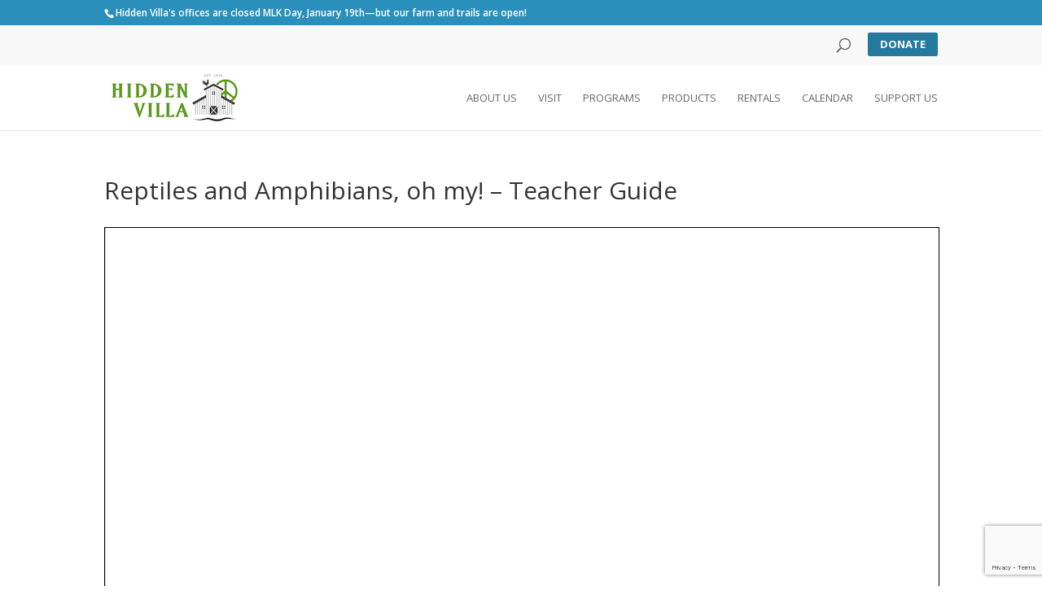

--- FILE ---
content_type: text/html; charset=utf-8
request_url: https://sfapi.formstack.io/FormEngine/EngineFrame/Index?d=zP7i55fipvNoztLZMp3WhHx0NFk8cp2Bw-3FU6F0yYl7-b3HsIm15bgPOsY-MWFG
body_size: 3943
content:

<!DOCTYPE html>
<html xmlns="http://www.w3.org/1999/xhtml" xml:lang="en" lang="en">
<head runat="server">
    <meta name="robots" content="noindex, nofollow">
    <meta name="viewport" content="width=device-width, initial-scale=1.0, maximum-scale=1.0, user-scalable=0">
    <meta http-equiv="Content-Type" content="text/html; charset=utf8" />
    <link href="https://frontdoorcdn.formstack.io/cdncontainer/styles/main.css" rel="stylesheet" type="text/css" id="ffmaincss">
    <link href='https://fonts.googleapis.com/css?family=Pacifico' rel='stylesheet' type='text/css'>
    <link href="https://fonts.googleapis.com/css?family=Open+Sans" rel="stylesheet" type="text/css">

    <script></script>


</head>

<body>
    <!--[if lt IE 7]> <div id="browser" class="ie6"></div> <![endif]-->
    <!--[if IE 7]>    <div id="browser" class="ie7"></div> <![endif]-->
    <!--[if IE 8]>    <div id="browser" class="ie8"></div> <![endif]-->
    <!--[if IE 9]>    <div id="browser" class="ie9"></div> <![endif]-->
    <!--[if gt IE 9]> <div id="browser" class="ie10"></div> <![endif]-->
<form action="https://sfapi.formstack.io/FormEngine/EngineFrame/UploadFile" enctype="multipart/form-data" id="form1" method="post" target="ffIframe"><input id="userTimeZone" name="userTimeZone" type="hidden" value="" /><input id="txtHtmlId" name="txtHtmlId" type="hidden" value="R5xYpxH8IIEXf_2p3MqkHA" /><input id="txtSendSizeChange" name="txtSendSizeChange" type="hidden" value="" /><input id="txtObjId" name="txtObjId" type="hidden" value="" /><input id="txtOrgId" name="txtOrgId" type="hidden" value="FkibyMlkO1R5ISpnQao37E74rojmcbzODjGVhmruonk" /><input id="txtAuthToken" name="txtAuthToken" type="hidden" value="" /><input id="txtRefreshToken" name="txtRefreshToken" type="hidden" value="zHCdDZcHYfe-nMda4fa-2jAmom7QlKV2iNLNrSCN9c-uoqP6RzU04tf5qtnA44M9D7RDiRpLm3uoRKicFWRSI29NBw6_FryZP3NrAHBDArLZY72BU61134cYeqND0RxI" /><input id="txtAccessURI" name="txtAccessURI" type="hidden" value="" /><input id="txtSessionID" name="txtSessionID" type="hidden" value="vquZpS0TjZQ80xsAt187tJziNDDTwZ57iFX-nT1QThmcekIojoSrVM0B2YLrg43C" /><input id="txtSubmittedData" name="txtSubmittedData" type="hidden" value="" /><input id="formHtml" name="formHtml" type="hidden" value="" /><input data-val="true" data-val-required="The Boolean field is required." id="multipageEnabled" name="multipageEnabled" type="hidden" value="False" /><input data-val="true" data-val-required="The Boolean field is required." id="breadcrumbEnabled" name="breadcrumbEnabled" type="hidden" value="False" /><input data-val="true" data-val-required="The Boolean field is required." id="breadcrumbNumbered" name="breadcrumbNumbered" type="hidden" value="False" /><input id="breadcrumbPrefix" name="breadcrumbPrefix" type="hidden" value="" /><input id="submitMessage" name="submitMessage" type="hidden" value="Thank you for your submission!" /><input id="submitUrl" name="submitUrl" type="hidden" value="" /><input id="submitBtnText" name="submitBtnText" type="hidden" value="SIGN ME UP!" /><input id="prevBtnText" name="prevBtnText" type="hidden" value="Back" /><input id="nextBtnText" name="nextBtnText" type="hidden" value="Next" /><input id="pageValType" name="pageValType" type="hidden" value="form" /><input id="txtUserContentId" name="txtUserContentId" type="hidden" value="" /><input data-val="true" data-val-required="The Boolean field is required." id="hasCustomCSS" name="hasCustomCSS" type="hidden" value="True" /><input id="isCurrentForm" name="isCurrentForm" type="hidden" value="" /><input id="packageTier" name="packageTier" type="hidden" value="" /><input data-val="true" data-val-required="The Boolean field is required." id="isDraft" name="isDraft" type="hidden" value="False" /><input data-val="true" data-val-required="The Boolean field is required." id="saveForLaterEnabled" name="saveForLaterEnabled" type="hidden" value="False" /><input id="saveBtnText" name="saveBtnText" type="hidden" value="Save" /><input id="discardBtnText" name="discardBtnText" type="hidden" value="Discard" /><input id="draftSaved" name="draftSaved" type="hidden" value="" /><input id="draftEmail" name="draftEmail" type="hidden" value="" /><input id="paymentType" name="paymentType" type="hidden" value="" /><input id="formName" name="formName" type="hidden" value="Web to Contact" /><input id="formId" name="formId" type="hidden" value="" /><input id="CommunityInstanceURL" name="CommunityInstanceURL" type="hidden" value="" /><input id="CommunitySessioID" name="CommunitySessioID" type="hidden" value="" /><input id="CommunityUserId" name="CommunityUserId" type="hidden" value="" /><input id="CommunityUserType" name="CommunityUserType" type="hidden" value="" /><input id="CommunityViewMode" name="CommunityViewMode" type="hidden" value="" /><input id="comPrefillDataset" name="comPrefillDataset" type="hidden" value="" /><input id="prefillDataset" name="prefillDataset" type="hidden" value="" /><input id="comPrefillObj" name="comPrefillObj" type="hidden" value="" /><input id="hfFileServiceEndpoint" name="hfFileServiceEndpoint" type="hidden" value="https://sfapi.formstack.io" /><input id="hfFileServiceApiKey" name="hfFileServiceApiKey" type="hidden" value="8fc5982e-6eca-4d73-a3ff-997902b163b0-20212151122" /><input id="reCaptchaV3token" name="reCaptchaV3token" type="hidden" value="" /><input id="submissionWorkflowId" name="submissionWorkflowId" type="hidden" value="" /><input data-val="true" data-val-required="The Boolean field is required." id="isPopulateHTMLFromBackEnd" name="isPopulateHTMLFromBackEnd" type="hidden" value="True" /><input id="hfIsNativePaymentOn" name="hfIsNativePaymentOn" type="hidden" value="False" /><input id="hfDefaultNativeSiteURL" name="hfDefaultNativeSiteURL" type="hidden" value="" /><input id="hfPackageNamespace" name="hfPackageNamespace" type="hidden" value="VisualAntidote__" />        <div id="dvBannerHTML" runat="server">

            <div><style>#dvFastForms .ff-group-row>.ff-item-row:not(:first-child),#dvFastForms .ff-payment-wrapper,#dvFastForms .ff-esignature-wrapper  {
      max-width:33%;
      }
 #dvFastForms .ff-page-header-row  {
      border-width:0px;
      padding:0px;
      }
 .ff-logo  {
      padding:0px;
      }
 .ff-header  {
      padding:0px;
      }
 .ff-form-main  {
      margin:auto auto auto 0px;
      max-width:500px;
      border-width:0px;
      padding:0px;
      }
 #dvFastForms .ff-group-row  {
      border-width:0px;
      max-width:500px;
      padding:0px;
      margin:0px;
      }
 #dvFastForms .ff-footer-group  {
      padding:0px;
      }
 #dvFastForms .ff-col-2.ff-field-col  {
      max-width:100%;
      width:100%;
      clear:left;
      }
 #dvFastForms .ff-label-col  {
      text-align:left;
      padding:0px;
      }
 #dvFastForms .ff-field-col  {
      text-align:left;
      }
 #dvFastForms .ff-type-text,#dvFastForms .ff-textarea,#dvFastForms select.ff-select-type,#dvFastForms .ff-fileupload-drop-area,#dvFastForms .select2-container .select2-choice,#dvFastForms .select2-container .select2-choices  {
      border-style:solid;
      border-radius:0px;
      border-color:rgba(233,224,224,1);
      border-width:1px;
      }
 #dvFastForms .ff-item-row .ff-type-text:not(.ff-creditcard),#dvFastForms .ff-textarea,#dvFastForms .ff-fileupload-drop-area  {
      width:149px;
      }
 #dvFastForms .ff-required-mark  {
      color:rgba(233,224,224,1);
      }
 #dvFastForms .ff-btn-submit  {
      background-color:rgba(36,121,157,1);
      font-weight:bold;
      color:rgba(255,255,255,1);
      border-style:solid;
      border-radius:0px;
      border-color:rgba(36,121,157,1);
      border-width:1px;
      position:absolute;
      top:75%;
      left:0;
      transform:translateX(-23%);
      }</style><div class="ff-form-main"><div id="ffPage194" class="ff-page-row page-1" data-pagetitle="Page Title"><div class="ff-group-row group-0" id="ffSection0"><div class="ff-item-row"><div class="ff-col-1 ff-section-col"><label class="ff-section-header" id="sectionLabel0"></label></div></div><div class="ff-item-row"><div class="ff-col-1 ff-label-col"><label vatt="STRING" for="Contact.FirstName" class="ff-label" id="lblContactFirstName">First Name</label><span class="requiredSpan ff-required-mark">*</span></div><div class="ff-col-2 ff-field-col"><input type="textbox" id="Contact.FirstName" placeholder="" aria-placeholder="" name="Contact.FirstName" vatt="STRING" class="ff-input-type ff-type-text" data-maxlengthmessage="Maximum 40 characters" maxlength="40" data-validatefieldtype="" value="" data-requiredmessage="required" data-isrequired="true" aria-required="true" data-isupsert="false" data-ishidden="false"></div></div><div class="ff-item-row"><div class="ff-col-1 ff-label-col"><label vatt="STRING" for="Contact.LastName" class="ff-label" id="lblContactLastName">Last Name</label><span class="requiredSpan ff-required-mark">*</span></div><div class="ff-col-2 ff-field-col"><input type="textbox" id="Contact.LastName" placeholder="" aria-placeholder="" name="Contact.LastName" vatt="STRING" class="ff-input-type ff-type-text" data-maxlengthmessage="Maximum 80 characters" maxlength="80" data-validatefieldtype="" value="" data-requiredmessage="required" data-isrequired="true" aria-required="true" data-isupsert="false" data-ishidden="false"></div></div><div class="ff-item-row"><div class="ff-col-1 ff-label-col"><label vatt="EMAIL" for="Contact.Email" class="ff-label" id="lblContactEmail">Email</label><span class="requiredSpan ff-required-mark">*</span></div><div class="ff-col-2 ff-field-col"><input type="textbox" id="Contact.Email" placeholder="" aria-placeholder="" name="Contact.Email" vatt="EMAIL" class="ff-input-type ff-type-text" data-maxlengthmessage="Maximum 80 characters" maxlength="80" data-validatefieldtype="" value="" data-requiredmessage="required" data-isrequired="true" aria-required="true" data-isupsert="false" data-ishidden="false"></div></div><div class="ff-item-row" style="display: none;"><div class="ff-col-1 ff-label-col"><label vatt="PICKLIST" for="Contact.General_Newsletter__c" class="ff-label" id="lblContactGeneral_Newsletter__c">General Newsletter</label></div><div class="ff-col-2 ff-field-col"><select name="Contact.General_Newsletter__c" id="Contact.General_Newsletter__c" vatt="PICKLIST" class="ff-select-type ff-singlepicklist" data-flexcontrol="" data-requiredmessage="required" data-isupsert="false" data-ishidden="true"><option value="">--select an item--</option><option value="Ineligible">Ineligible </option><option value="Invited to List">Invited to List </option><option value="Yes! Subscribe me" selected="selected">Yes! Subscribe me </option><option value="No, opt me out">No, opt me out </option></select></div></div></div></div><div id="fs_googlecaptchav3"><input id="fs_googlecaptchav3_site" value="6LfnGfYaAAAAAK8YtE1tipZQl88kkL2ESExE8kbO" type="hidden"><input id="fs_googlecaptchav3_action" value="" type="hidden"></div></div><script> if (!window.jQuery){ console.log('External jQuery not found. Loading FS4SF jQuery.'); try{ $ = fs; }catch(error){ console.log(error) }; try{ jQuery = fs; }catch(error){ console.log(error) }; }function FF_OnAfterRender(){
    $('.ff-footnote-label').html('');
    $('.ff-required-mark').html('');
}
function FF_OnAfterSave(){
    var accountName = document.getElementById("Contact.Email").value;
    var lastName = document.getElementById("Contact.LastName").value;
    var firstName = document.getElementById("Contact.FirstName").value;
    window.location = "https://www.hiddenvilla.org/set-comms-pref/?Contact.Email=" + accountName + "&Contact.LastName=" + lastName + "&Contact.FirstName=" + firstName; 
}</script></div>
        </div>
        <iframe id="ffIframe" name="ffIframe" style="display:none"></iframe>
        <div id="dialog">
        </div>
        <div id="paymentDialog" style="display:none;overflow:hidden;">
            <iframe id="paymentDialogIFrame" style="width:100%;height:100%;margin:0px;padding:0px;border:0" scrolling="no"></iframe>
        </div>
        <div id="ffLookupDialog" style="overflow:hidden">
        </div>
        <input type="hidden" id="selectedId" value="" />
</form></body>
</html>


--- FILE ---
content_type: text/html; charset=utf-8
request_url: https://www.google.com/recaptcha/api2/anchor?ar=1&k=6LfnGfYaAAAAAK8YtE1tipZQl88kkL2ESExE8kbO&co=aHR0cHM6Ly93d3cuaGlkZGVudmlsbGEub3JnOjQ0Mw..&hl=en&v=PoyoqOPhxBO7pBk68S4YbpHZ&size=invisible&anchor-ms=20000&execute-ms=30000&cb=7qolm4wg821r
body_size: 48619
content:
<!DOCTYPE HTML><html dir="ltr" lang="en"><head><meta http-equiv="Content-Type" content="text/html; charset=UTF-8">
<meta http-equiv="X-UA-Compatible" content="IE=edge">
<title>reCAPTCHA</title>
<style type="text/css">
/* cyrillic-ext */
@font-face {
  font-family: 'Roboto';
  font-style: normal;
  font-weight: 400;
  font-stretch: 100%;
  src: url(//fonts.gstatic.com/s/roboto/v48/KFO7CnqEu92Fr1ME7kSn66aGLdTylUAMa3GUBHMdazTgWw.woff2) format('woff2');
  unicode-range: U+0460-052F, U+1C80-1C8A, U+20B4, U+2DE0-2DFF, U+A640-A69F, U+FE2E-FE2F;
}
/* cyrillic */
@font-face {
  font-family: 'Roboto';
  font-style: normal;
  font-weight: 400;
  font-stretch: 100%;
  src: url(//fonts.gstatic.com/s/roboto/v48/KFO7CnqEu92Fr1ME7kSn66aGLdTylUAMa3iUBHMdazTgWw.woff2) format('woff2');
  unicode-range: U+0301, U+0400-045F, U+0490-0491, U+04B0-04B1, U+2116;
}
/* greek-ext */
@font-face {
  font-family: 'Roboto';
  font-style: normal;
  font-weight: 400;
  font-stretch: 100%;
  src: url(//fonts.gstatic.com/s/roboto/v48/KFO7CnqEu92Fr1ME7kSn66aGLdTylUAMa3CUBHMdazTgWw.woff2) format('woff2');
  unicode-range: U+1F00-1FFF;
}
/* greek */
@font-face {
  font-family: 'Roboto';
  font-style: normal;
  font-weight: 400;
  font-stretch: 100%;
  src: url(//fonts.gstatic.com/s/roboto/v48/KFO7CnqEu92Fr1ME7kSn66aGLdTylUAMa3-UBHMdazTgWw.woff2) format('woff2');
  unicode-range: U+0370-0377, U+037A-037F, U+0384-038A, U+038C, U+038E-03A1, U+03A3-03FF;
}
/* math */
@font-face {
  font-family: 'Roboto';
  font-style: normal;
  font-weight: 400;
  font-stretch: 100%;
  src: url(//fonts.gstatic.com/s/roboto/v48/KFO7CnqEu92Fr1ME7kSn66aGLdTylUAMawCUBHMdazTgWw.woff2) format('woff2');
  unicode-range: U+0302-0303, U+0305, U+0307-0308, U+0310, U+0312, U+0315, U+031A, U+0326-0327, U+032C, U+032F-0330, U+0332-0333, U+0338, U+033A, U+0346, U+034D, U+0391-03A1, U+03A3-03A9, U+03B1-03C9, U+03D1, U+03D5-03D6, U+03F0-03F1, U+03F4-03F5, U+2016-2017, U+2034-2038, U+203C, U+2040, U+2043, U+2047, U+2050, U+2057, U+205F, U+2070-2071, U+2074-208E, U+2090-209C, U+20D0-20DC, U+20E1, U+20E5-20EF, U+2100-2112, U+2114-2115, U+2117-2121, U+2123-214F, U+2190, U+2192, U+2194-21AE, U+21B0-21E5, U+21F1-21F2, U+21F4-2211, U+2213-2214, U+2216-22FF, U+2308-230B, U+2310, U+2319, U+231C-2321, U+2336-237A, U+237C, U+2395, U+239B-23B7, U+23D0, U+23DC-23E1, U+2474-2475, U+25AF, U+25B3, U+25B7, U+25BD, U+25C1, U+25CA, U+25CC, U+25FB, U+266D-266F, U+27C0-27FF, U+2900-2AFF, U+2B0E-2B11, U+2B30-2B4C, U+2BFE, U+3030, U+FF5B, U+FF5D, U+1D400-1D7FF, U+1EE00-1EEFF;
}
/* symbols */
@font-face {
  font-family: 'Roboto';
  font-style: normal;
  font-weight: 400;
  font-stretch: 100%;
  src: url(//fonts.gstatic.com/s/roboto/v48/KFO7CnqEu92Fr1ME7kSn66aGLdTylUAMaxKUBHMdazTgWw.woff2) format('woff2');
  unicode-range: U+0001-000C, U+000E-001F, U+007F-009F, U+20DD-20E0, U+20E2-20E4, U+2150-218F, U+2190, U+2192, U+2194-2199, U+21AF, U+21E6-21F0, U+21F3, U+2218-2219, U+2299, U+22C4-22C6, U+2300-243F, U+2440-244A, U+2460-24FF, U+25A0-27BF, U+2800-28FF, U+2921-2922, U+2981, U+29BF, U+29EB, U+2B00-2BFF, U+4DC0-4DFF, U+FFF9-FFFB, U+10140-1018E, U+10190-1019C, U+101A0, U+101D0-101FD, U+102E0-102FB, U+10E60-10E7E, U+1D2C0-1D2D3, U+1D2E0-1D37F, U+1F000-1F0FF, U+1F100-1F1AD, U+1F1E6-1F1FF, U+1F30D-1F30F, U+1F315, U+1F31C, U+1F31E, U+1F320-1F32C, U+1F336, U+1F378, U+1F37D, U+1F382, U+1F393-1F39F, U+1F3A7-1F3A8, U+1F3AC-1F3AF, U+1F3C2, U+1F3C4-1F3C6, U+1F3CA-1F3CE, U+1F3D4-1F3E0, U+1F3ED, U+1F3F1-1F3F3, U+1F3F5-1F3F7, U+1F408, U+1F415, U+1F41F, U+1F426, U+1F43F, U+1F441-1F442, U+1F444, U+1F446-1F449, U+1F44C-1F44E, U+1F453, U+1F46A, U+1F47D, U+1F4A3, U+1F4B0, U+1F4B3, U+1F4B9, U+1F4BB, U+1F4BF, U+1F4C8-1F4CB, U+1F4D6, U+1F4DA, U+1F4DF, U+1F4E3-1F4E6, U+1F4EA-1F4ED, U+1F4F7, U+1F4F9-1F4FB, U+1F4FD-1F4FE, U+1F503, U+1F507-1F50B, U+1F50D, U+1F512-1F513, U+1F53E-1F54A, U+1F54F-1F5FA, U+1F610, U+1F650-1F67F, U+1F687, U+1F68D, U+1F691, U+1F694, U+1F698, U+1F6AD, U+1F6B2, U+1F6B9-1F6BA, U+1F6BC, U+1F6C6-1F6CF, U+1F6D3-1F6D7, U+1F6E0-1F6EA, U+1F6F0-1F6F3, U+1F6F7-1F6FC, U+1F700-1F7FF, U+1F800-1F80B, U+1F810-1F847, U+1F850-1F859, U+1F860-1F887, U+1F890-1F8AD, U+1F8B0-1F8BB, U+1F8C0-1F8C1, U+1F900-1F90B, U+1F93B, U+1F946, U+1F984, U+1F996, U+1F9E9, U+1FA00-1FA6F, U+1FA70-1FA7C, U+1FA80-1FA89, U+1FA8F-1FAC6, U+1FACE-1FADC, U+1FADF-1FAE9, U+1FAF0-1FAF8, U+1FB00-1FBFF;
}
/* vietnamese */
@font-face {
  font-family: 'Roboto';
  font-style: normal;
  font-weight: 400;
  font-stretch: 100%;
  src: url(//fonts.gstatic.com/s/roboto/v48/KFO7CnqEu92Fr1ME7kSn66aGLdTylUAMa3OUBHMdazTgWw.woff2) format('woff2');
  unicode-range: U+0102-0103, U+0110-0111, U+0128-0129, U+0168-0169, U+01A0-01A1, U+01AF-01B0, U+0300-0301, U+0303-0304, U+0308-0309, U+0323, U+0329, U+1EA0-1EF9, U+20AB;
}
/* latin-ext */
@font-face {
  font-family: 'Roboto';
  font-style: normal;
  font-weight: 400;
  font-stretch: 100%;
  src: url(//fonts.gstatic.com/s/roboto/v48/KFO7CnqEu92Fr1ME7kSn66aGLdTylUAMa3KUBHMdazTgWw.woff2) format('woff2');
  unicode-range: U+0100-02BA, U+02BD-02C5, U+02C7-02CC, U+02CE-02D7, U+02DD-02FF, U+0304, U+0308, U+0329, U+1D00-1DBF, U+1E00-1E9F, U+1EF2-1EFF, U+2020, U+20A0-20AB, U+20AD-20C0, U+2113, U+2C60-2C7F, U+A720-A7FF;
}
/* latin */
@font-face {
  font-family: 'Roboto';
  font-style: normal;
  font-weight: 400;
  font-stretch: 100%;
  src: url(//fonts.gstatic.com/s/roboto/v48/KFO7CnqEu92Fr1ME7kSn66aGLdTylUAMa3yUBHMdazQ.woff2) format('woff2');
  unicode-range: U+0000-00FF, U+0131, U+0152-0153, U+02BB-02BC, U+02C6, U+02DA, U+02DC, U+0304, U+0308, U+0329, U+2000-206F, U+20AC, U+2122, U+2191, U+2193, U+2212, U+2215, U+FEFF, U+FFFD;
}
/* cyrillic-ext */
@font-face {
  font-family: 'Roboto';
  font-style: normal;
  font-weight: 500;
  font-stretch: 100%;
  src: url(//fonts.gstatic.com/s/roboto/v48/KFO7CnqEu92Fr1ME7kSn66aGLdTylUAMa3GUBHMdazTgWw.woff2) format('woff2');
  unicode-range: U+0460-052F, U+1C80-1C8A, U+20B4, U+2DE0-2DFF, U+A640-A69F, U+FE2E-FE2F;
}
/* cyrillic */
@font-face {
  font-family: 'Roboto';
  font-style: normal;
  font-weight: 500;
  font-stretch: 100%;
  src: url(//fonts.gstatic.com/s/roboto/v48/KFO7CnqEu92Fr1ME7kSn66aGLdTylUAMa3iUBHMdazTgWw.woff2) format('woff2');
  unicode-range: U+0301, U+0400-045F, U+0490-0491, U+04B0-04B1, U+2116;
}
/* greek-ext */
@font-face {
  font-family: 'Roboto';
  font-style: normal;
  font-weight: 500;
  font-stretch: 100%;
  src: url(//fonts.gstatic.com/s/roboto/v48/KFO7CnqEu92Fr1ME7kSn66aGLdTylUAMa3CUBHMdazTgWw.woff2) format('woff2');
  unicode-range: U+1F00-1FFF;
}
/* greek */
@font-face {
  font-family: 'Roboto';
  font-style: normal;
  font-weight: 500;
  font-stretch: 100%;
  src: url(//fonts.gstatic.com/s/roboto/v48/KFO7CnqEu92Fr1ME7kSn66aGLdTylUAMa3-UBHMdazTgWw.woff2) format('woff2');
  unicode-range: U+0370-0377, U+037A-037F, U+0384-038A, U+038C, U+038E-03A1, U+03A3-03FF;
}
/* math */
@font-face {
  font-family: 'Roboto';
  font-style: normal;
  font-weight: 500;
  font-stretch: 100%;
  src: url(//fonts.gstatic.com/s/roboto/v48/KFO7CnqEu92Fr1ME7kSn66aGLdTylUAMawCUBHMdazTgWw.woff2) format('woff2');
  unicode-range: U+0302-0303, U+0305, U+0307-0308, U+0310, U+0312, U+0315, U+031A, U+0326-0327, U+032C, U+032F-0330, U+0332-0333, U+0338, U+033A, U+0346, U+034D, U+0391-03A1, U+03A3-03A9, U+03B1-03C9, U+03D1, U+03D5-03D6, U+03F0-03F1, U+03F4-03F5, U+2016-2017, U+2034-2038, U+203C, U+2040, U+2043, U+2047, U+2050, U+2057, U+205F, U+2070-2071, U+2074-208E, U+2090-209C, U+20D0-20DC, U+20E1, U+20E5-20EF, U+2100-2112, U+2114-2115, U+2117-2121, U+2123-214F, U+2190, U+2192, U+2194-21AE, U+21B0-21E5, U+21F1-21F2, U+21F4-2211, U+2213-2214, U+2216-22FF, U+2308-230B, U+2310, U+2319, U+231C-2321, U+2336-237A, U+237C, U+2395, U+239B-23B7, U+23D0, U+23DC-23E1, U+2474-2475, U+25AF, U+25B3, U+25B7, U+25BD, U+25C1, U+25CA, U+25CC, U+25FB, U+266D-266F, U+27C0-27FF, U+2900-2AFF, U+2B0E-2B11, U+2B30-2B4C, U+2BFE, U+3030, U+FF5B, U+FF5D, U+1D400-1D7FF, U+1EE00-1EEFF;
}
/* symbols */
@font-face {
  font-family: 'Roboto';
  font-style: normal;
  font-weight: 500;
  font-stretch: 100%;
  src: url(//fonts.gstatic.com/s/roboto/v48/KFO7CnqEu92Fr1ME7kSn66aGLdTylUAMaxKUBHMdazTgWw.woff2) format('woff2');
  unicode-range: U+0001-000C, U+000E-001F, U+007F-009F, U+20DD-20E0, U+20E2-20E4, U+2150-218F, U+2190, U+2192, U+2194-2199, U+21AF, U+21E6-21F0, U+21F3, U+2218-2219, U+2299, U+22C4-22C6, U+2300-243F, U+2440-244A, U+2460-24FF, U+25A0-27BF, U+2800-28FF, U+2921-2922, U+2981, U+29BF, U+29EB, U+2B00-2BFF, U+4DC0-4DFF, U+FFF9-FFFB, U+10140-1018E, U+10190-1019C, U+101A0, U+101D0-101FD, U+102E0-102FB, U+10E60-10E7E, U+1D2C0-1D2D3, U+1D2E0-1D37F, U+1F000-1F0FF, U+1F100-1F1AD, U+1F1E6-1F1FF, U+1F30D-1F30F, U+1F315, U+1F31C, U+1F31E, U+1F320-1F32C, U+1F336, U+1F378, U+1F37D, U+1F382, U+1F393-1F39F, U+1F3A7-1F3A8, U+1F3AC-1F3AF, U+1F3C2, U+1F3C4-1F3C6, U+1F3CA-1F3CE, U+1F3D4-1F3E0, U+1F3ED, U+1F3F1-1F3F3, U+1F3F5-1F3F7, U+1F408, U+1F415, U+1F41F, U+1F426, U+1F43F, U+1F441-1F442, U+1F444, U+1F446-1F449, U+1F44C-1F44E, U+1F453, U+1F46A, U+1F47D, U+1F4A3, U+1F4B0, U+1F4B3, U+1F4B9, U+1F4BB, U+1F4BF, U+1F4C8-1F4CB, U+1F4D6, U+1F4DA, U+1F4DF, U+1F4E3-1F4E6, U+1F4EA-1F4ED, U+1F4F7, U+1F4F9-1F4FB, U+1F4FD-1F4FE, U+1F503, U+1F507-1F50B, U+1F50D, U+1F512-1F513, U+1F53E-1F54A, U+1F54F-1F5FA, U+1F610, U+1F650-1F67F, U+1F687, U+1F68D, U+1F691, U+1F694, U+1F698, U+1F6AD, U+1F6B2, U+1F6B9-1F6BA, U+1F6BC, U+1F6C6-1F6CF, U+1F6D3-1F6D7, U+1F6E0-1F6EA, U+1F6F0-1F6F3, U+1F6F7-1F6FC, U+1F700-1F7FF, U+1F800-1F80B, U+1F810-1F847, U+1F850-1F859, U+1F860-1F887, U+1F890-1F8AD, U+1F8B0-1F8BB, U+1F8C0-1F8C1, U+1F900-1F90B, U+1F93B, U+1F946, U+1F984, U+1F996, U+1F9E9, U+1FA00-1FA6F, U+1FA70-1FA7C, U+1FA80-1FA89, U+1FA8F-1FAC6, U+1FACE-1FADC, U+1FADF-1FAE9, U+1FAF0-1FAF8, U+1FB00-1FBFF;
}
/* vietnamese */
@font-face {
  font-family: 'Roboto';
  font-style: normal;
  font-weight: 500;
  font-stretch: 100%;
  src: url(//fonts.gstatic.com/s/roboto/v48/KFO7CnqEu92Fr1ME7kSn66aGLdTylUAMa3OUBHMdazTgWw.woff2) format('woff2');
  unicode-range: U+0102-0103, U+0110-0111, U+0128-0129, U+0168-0169, U+01A0-01A1, U+01AF-01B0, U+0300-0301, U+0303-0304, U+0308-0309, U+0323, U+0329, U+1EA0-1EF9, U+20AB;
}
/* latin-ext */
@font-face {
  font-family: 'Roboto';
  font-style: normal;
  font-weight: 500;
  font-stretch: 100%;
  src: url(//fonts.gstatic.com/s/roboto/v48/KFO7CnqEu92Fr1ME7kSn66aGLdTylUAMa3KUBHMdazTgWw.woff2) format('woff2');
  unicode-range: U+0100-02BA, U+02BD-02C5, U+02C7-02CC, U+02CE-02D7, U+02DD-02FF, U+0304, U+0308, U+0329, U+1D00-1DBF, U+1E00-1E9F, U+1EF2-1EFF, U+2020, U+20A0-20AB, U+20AD-20C0, U+2113, U+2C60-2C7F, U+A720-A7FF;
}
/* latin */
@font-face {
  font-family: 'Roboto';
  font-style: normal;
  font-weight: 500;
  font-stretch: 100%;
  src: url(//fonts.gstatic.com/s/roboto/v48/KFO7CnqEu92Fr1ME7kSn66aGLdTylUAMa3yUBHMdazQ.woff2) format('woff2');
  unicode-range: U+0000-00FF, U+0131, U+0152-0153, U+02BB-02BC, U+02C6, U+02DA, U+02DC, U+0304, U+0308, U+0329, U+2000-206F, U+20AC, U+2122, U+2191, U+2193, U+2212, U+2215, U+FEFF, U+FFFD;
}
/* cyrillic-ext */
@font-face {
  font-family: 'Roboto';
  font-style: normal;
  font-weight: 900;
  font-stretch: 100%;
  src: url(//fonts.gstatic.com/s/roboto/v48/KFO7CnqEu92Fr1ME7kSn66aGLdTylUAMa3GUBHMdazTgWw.woff2) format('woff2');
  unicode-range: U+0460-052F, U+1C80-1C8A, U+20B4, U+2DE0-2DFF, U+A640-A69F, U+FE2E-FE2F;
}
/* cyrillic */
@font-face {
  font-family: 'Roboto';
  font-style: normal;
  font-weight: 900;
  font-stretch: 100%;
  src: url(//fonts.gstatic.com/s/roboto/v48/KFO7CnqEu92Fr1ME7kSn66aGLdTylUAMa3iUBHMdazTgWw.woff2) format('woff2');
  unicode-range: U+0301, U+0400-045F, U+0490-0491, U+04B0-04B1, U+2116;
}
/* greek-ext */
@font-face {
  font-family: 'Roboto';
  font-style: normal;
  font-weight: 900;
  font-stretch: 100%;
  src: url(//fonts.gstatic.com/s/roboto/v48/KFO7CnqEu92Fr1ME7kSn66aGLdTylUAMa3CUBHMdazTgWw.woff2) format('woff2');
  unicode-range: U+1F00-1FFF;
}
/* greek */
@font-face {
  font-family: 'Roboto';
  font-style: normal;
  font-weight: 900;
  font-stretch: 100%;
  src: url(//fonts.gstatic.com/s/roboto/v48/KFO7CnqEu92Fr1ME7kSn66aGLdTylUAMa3-UBHMdazTgWw.woff2) format('woff2');
  unicode-range: U+0370-0377, U+037A-037F, U+0384-038A, U+038C, U+038E-03A1, U+03A3-03FF;
}
/* math */
@font-face {
  font-family: 'Roboto';
  font-style: normal;
  font-weight: 900;
  font-stretch: 100%;
  src: url(//fonts.gstatic.com/s/roboto/v48/KFO7CnqEu92Fr1ME7kSn66aGLdTylUAMawCUBHMdazTgWw.woff2) format('woff2');
  unicode-range: U+0302-0303, U+0305, U+0307-0308, U+0310, U+0312, U+0315, U+031A, U+0326-0327, U+032C, U+032F-0330, U+0332-0333, U+0338, U+033A, U+0346, U+034D, U+0391-03A1, U+03A3-03A9, U+03B1-03C9, U+03D1, U+03D5-03D6, U+03F0-03F1, U+03F4-03F5, U+2016-2017, U+2034-2038, U+203C, U+2040, U+2043, U+2047, U+2050, U+2057, U+205F, U+2070-2071, U+2074-208E, U+2090-209C, U+20D0-20DC, U+20E1, U+20E5-20EF, U+2100-2112, U+2114-2115, U+2117-2121, U+2123-214F, U+2190, U+2192, U+2194-21AE, U+21B0-21E5, U+21F1-21F2, U+21F4-2211, U+2213-2214, U+2216-22FF, U+2308-230B, U+2310, U+2319, U+231C-2321, U+2336-237A, U+237C, U+2395, U+239B-23B7, U+23D0, U+23DC-23E1, U+2474-2475, U+25AF, U+25B3, U+25B7, U+25BD, U+25C1, U+25CA, U+25CC, U+25FB, U+266D-266F, U+27C0-27FF, U+2900-2AFF, U+2B0E-2B11, U+2B30-2B4C, U+2BFE, U+3030, U+FF5B, U+FF5D, U+1D400-1D7FF, U+1EE00-1EEFF;
}
/* symbols */
@font-face {
  font-family: 'Roboto';
  font-style: normal;
  font-weight: 900;
  font-stretch: 100%;
  src: url(//fonts.gstatic.com/s/roboto/v48/KFO7CnqEu92Fr1ME7kSn66aGLdTylUAMaxKUBHMdazTgWw.woff2) format('woff2');
  unicode-range: U+0001-000C, U+000E-001F, U+007F-009F, U+20DD-20E0, U+20E2-20E4, U+2150-218F, U+2190, U+2192, U+2194-2199, U+21AF, U+21E6-21F0, U+21F3, U+2218-2219, U+2299, U+22C4-22C6, U+2300-243F, U+2440-244A, U+2460-24FF, U+25A0-27BF, U+2800-28FF, U+2921-2922, U+2981, U+29BF, U+29EB, U+2B00-2BFF, U+4DC0-4DFF, U+FFF9-FFFB, U+10140-1018E, U+10190-1019C, U+101A0, U+101D0-101FD, U+102E0-102FB, U+10E60-10E7E, U+1D2C0-1D2D3, U+1D2E0-1D37F, U+1F000-1F0FF, U+1F100-1F1AD, U+1F1E6-1F1FF, U+1F30D-1F30F, U+1F315, U+1F31C, U+1F31E, U+1F320-1F32C, U+1F336, U+1F378, U+1F37D, U+1F382, U+1F393-1F39F, U+1F3A7-1F3A8, U+1F3AC-1F3AF, U+1F3C2, U+1F3C4-1F3C6, U+1F3CA-1F3CE, U+1F3D4-1F3E0, U+1F3ED, U+1F3F1-1F3F3, U+1F3F5-1F3F7, U+1F408, U+1F415, U+1F41F, U+1F426, U+1F43F, U+1F441-1F442, U+1F444, U+1F446-1F449, U+1F44C-1F44E, U+1F453, U+1F46A, U+1F47D, U+1F4A3, U+1F4B0, U+1F4B3, U+1F4B9, U+1F4BB, U+1F4BF, U+1F4C8-1F4CB, U+1F4D6, U+1F4DA, U+1F4DF, U+1F4E3-1F4E6, U+1F4EA-1F4ED, U+1F4F7, U+1F4F9-1F4FB, U+1F4FD-1F4FE, U+1F503, U+1F507-1F50B, U+1F50D, U+1F512-1F513, U+1F53E-1F54A, U+1F54F-1F5FA, U+1F610, U+1F650-1F67F, U+1F687, U+1F68D, U+1F691, U+1F694, U+1F698, U+1F6AD, U+1F6B2, U+1F6B9-1F6BA, U+1F6BC, U+1F6C6-1F6CF, U+1F6D3-1F6D7, U+1F6E0-1F6EA, U+1F6F0-1F6F3, U+1F6F7-1F6FC, U+1F700-1F7FF, U+1F800-1F80B, U+1F810-1F847, U+1F850-1F859, U+1F860-1F887, U+1F890-1F8AD, U+1F8B0-1F8BB, U+1F8C0-1F8C1, U+1F900-1F90B, U+1F93B, U+1F946, U+1F984, U+1F996, U+1F9E9, U+1FA00-1FA6F, U+1FA70-1FA7C, U+1FA80-1FA89, U+1FA8F-1FAC6, U+1FACE-1FADC, U+1FADF-1FAE9, U+1FAF0-1FAF8, U+1FB00-1FBFF;
}
/* vietnamese */
@font-face {
  font-family: 'Roboto';
  font-style: normal;
  font-weight: 900;
  font-stretch: 100%;
  src: url(//fonts.gstatic.com/s/roboto/v48/KFO7CnqEu92Fr1ME7kSn66aGLdTylUAMa3OUBHMdazTgWw.woff2) format('woff2');
  unicode-range: U+0102-0103, U+0110-0111, U+0128-0129, U+0168-0169, U+01A0-01A1, U+01AF-01B0, U+0300-0301, U+0303-0304, U+0308-0309, U+0323, U+0329, U+1EA0-1EF9, U+20AB;
}
/* latin-ext */
@font-face {
  font-family: 'Roboto';
  font-style: normal;
  font-weight: 900;
  font-stretch: 100%;
  src: url(//fonts.gstatic.com/s/roboto/v48/KFO7CnqEu92Fr1ME7kSn66aGLdTylUAMa3KUBHMdazTgWw.woff2) format('woff2');
  unicode-range: U+0100-02BA, U+02BD-02C5, U+02C7-02CC, U+02CE-02D7, U+02DD-02FF, U+0304, U+0308, U+0329, U+1D00-1DBF, U+1E00-1E9F, U+1EF2-1EFF, U+2020, U+20A0-20AB, U+20AD-20C0, U+2113, U+2C60-2C7F, U+A720-A7FF;
}
/* latin */
@font-face {
  font-family: 'Roboto';
  font-style: normal;
  font-weight: 900;
  font-stretch: 100%;
  src: url(//fonts.gstatic.com/s/roboto/v48/KFO7CnqEu92Fr1ME7kSn66aGLdTylUAMa3yUBHMdazQ.woff2) format('woff2');
  unicode-range: U+0000-00FF, U+0131, U+0152-0153, U+02BB-02BC, U+02C6, U+02DA, U+02DC, U+0304, U+0308, U+0329, U+2000-206F, U+20AC, U+2122, U+2191, U+2193, U+2212, U+2215, U+FEFF, U+FFFD;
}

</style>
<link rel="stylesheet" type="text/css" href="https://www.gstatic.com/recaptcha/releases/PoyoqOPhxBO7pBk68S4YbpHZ/styles__ltr.css">
<script nonce="n_Y6ZM5lzRz06BFLiInFZg" type="text/javascript">window['__recaptcha_api'] = 'https://www.google.com/recaptcha/api2/';</script>
<script type="text/javascript" src="https://www.gstatic.com/recaptcha/releases/PoyoqOPhxBO7pBk68S4YbpHZ/recaptcha__en.js" nonce="n_Y6ZM5lzRz06BFLiInFZg">
      
    </script></head>
<body><div id="rc-anchor-alert" class="rc-anchor-alert"></div>
<input type="hidden" id="recaptcha-token" value="[base64]">
<script type="text/javascript" nonce="n_Y6ZM5lzRz06BFLiInFZg">
      recaptcha.anchor.Main.init("[\x22ainput\x22,[\x22bgdata\x22,\x22\x22,\[base64]/[base64]/[base64]/[base64]/[base64]/[base64]/KGcoTywyNTMsTy5PKSxVRyhPLEMpKTpnKE8sMjUzLEMpLE8pKSxsKSksTykpfSxieT1mdW5jdGlvbihDLE8sdSxsKXtmb3IobD0odT1SKEMpLDApO08+MDtPLS0pbD1sPDw4fFooQyk7ZyhDLHUsbCl9LFVHPWZ1bmN0aW9uKEMsTyl7Qy5pLmxlbmd0aD4xMDQ/[base64]/[base64]/[base64]/[base64]/[base64]/[base64]/[base64]\\u003d\x22,\[base64]\x22,\x22woLCtGTDj8KnA8OxfcOBW8O1wqvCg8KYX8O6wpfCjsOMaMOXw7DDgMKLATrDkSXDnkPDlxpdTBUUwoXDhzPCtMOuw5rCr8OlwqFbKsKDwo9cDzhmwrdpw5RdwrrDh1QcwqLCixk/H8Onwp7CksKjcVzCsMO8MMOKCMKJKBkCbHPCosKKfcKcwoplw7XCig0Gwo4tw53CksK0VW1xUC8KwoLDoxvCt0bCsEvDjMOhDcKlw6LDkyzDjsKQYRLDiRRBw4gnScKqwpnDgcOJKMOIwr/[base64]/CjBHDmR4Iwpk8wrXDvTnClDlJb8Orw7jDv3/DoMKUDSPCgy1ewozDnsOTwqhNwqU4YsOhwpfDnsOPJH9dUiPCji0bwqgBwpRiD8KNw4PDi8Osw6MIw4k+QSgiSVjCgcKSMwDDj8OQdcKCXQzCu8KPw4bDu8OUK8OBwrsuUQYzwqvDuMOMY3nCv8O0w7zCt8OswpYfG8KSaGEBO0xIHMOeesKyQ8OKVgLCuw/DqMOAw7NYSSrDmcObw5vDiQJBWcOnwpNOw6Jpw4kBwrfCr0EWTTDDkFTDo8O5UcOiwol+wprDuMO6wp7DkcONAEdAWn/[base64]/IMKxwrLClcKpdg7DssKgwojCnxvCrnUjw4DDlg8yw4lWbxbCp8KHwpXDoUnCkWXCpMKQwp1Pw5s+w7YUwpwAwoPDlw40EMOFSsO/w7zCsi5Lw7pxwrc1MMOpwozCuizCl8KWGsOjc8KBwovDjFnDlTJcwpzCl8Oqw4cPwppWw6nCosOqVB7DjEB5AUTCiw/CngDCihlWLjzCnMKAJDV4wpTCiXDDjsOPC8KJEnd7W8OrW8Kaw7XClG/ChcKiPMOvw7PCq8Kfw41IH0jCsMKnw7Rrw5nDicOUO8KbfcKvwqnDi8O8wpg2esOgUsKhTcOKwpk2w4FyTEZlVS7Co8K9B3zDoMOsw5xAw5DCncOZYVnDi2hbwrjCri0SEB8qBMKdVsKjXmNmw6vDgGtOw5fCqwZ0IMK/SQ3DosOKwoYWwrdKwo4zw4DChcK/woPDjmbCpWR/[base64]/CnQ/DqgZKIsKLOcKhwpPDiyTCr2BkQxDDuCpqw4plw49Nw5DCtmDDtsOLBD/DlsOZw6sWJ8KtwoDDpETCi8K8wpwJw6pwV8KQF8OHIsKLRcK0EMO1W2DCj2XCncOQw6DDv3/CgwMdwpwhOHbDj8O0w7bCpcO/aHjDrR/Dm8O2w7XDg243dsKzwol1w7vDnyfDi8OVwqQUw686dXjDgSojVCXDtcO/T8OYBcKMwq/CtA0oYMOLwr8pw7nCtX8cZsK/wpoywpXDkcKaw4pEwppDJFFEwoAbb1PCn8KMwp4ww6bDjh46wpotQylkAkvCvGZJwrTDt8KyasKbAMOAax3CuMKZw6/[base64]/DlwwRw6E/[base64]/[base64]/[base64]/CiyjDm8KowqjDqGgaPcKjwonDtsK2EgkNMQPDlcKEThDDs8O5TsOjwrTCgTVkGMK3wpp/GMKiw7cCVMKHK8K8AE9Zwo3Dp8OAwofCs3IEwqJjwp/CnWXDssKDOgVhw5Vxw6RIBm3DlsOpaxXCrgYRwqZww5s1bMKtYAEQw5DCr8KUOMKDw6ZDw7JBWi4PUgTDr0cMIsOraRPDoMOHbsKzCk0ZD8OsDsOYw6HDtTfDvcOAwqguw4RnGEZDw4PDvipxbcKOwrAlwqLCh8KcS2Upw5zDrhBMwqnCvzZwPn/CnSHDvcOIanZLwq7DnsOLw74QwoLDnkzCrTPCqV7DrlwofgDCo8KWwqxTdsKrS1hSw5RJw5M0w7zCqS0CHMKew43DgsKKw73DrsO/YcOvPcKDD8KnM8K4J8Oaw6DCj8O2OcKAS3NDwq3ChMKHH8KjScOzfS/DjTrDpcOVwrnDj8OqGzdWw6zDtsOiwqllw7fCvsOqwo7Dr8KzI0zDkmnDsWrDpXrCi8KzFUjDs2kjfMKKw4cxHcOMXMOhw7M6w4/[base64]/ClcOdUkNvYcOgN8OWR3LDlsKSFjBFw447AMKuRMKGGHRNGcOmw5XDjHdtwpMewr/DiF/CtArChxwTYzTCi8KRwqDCtcK3RkHCuMOVQAoRO14hw4nCpcKVZ8KyNRzCmMOSNzFechwPw4ctUcKBw4fCl8OrwothRMOhGnIwwrXCijp/WsK/wqzCpnEqQSxEw4TDh8O4BsO3w7XCnyQiAMK+blbDsnDCnEAfw5EGOsOadsOKw6/[base64]/CtMK/[base64]/DsFPCp25Ew541woTDkzpKNE7DnnfCg8KZw5p8w5tJAsKyw4bDt23DpMKXwqd7w4/DkcODw6bCmyzDnsKdw7o8ZcK3dxXCgcOiw6tUZmtSw6wlRcKswpjCvm/CtsOLw53CqEvCosOYUQ/Cs0DChGLDqCp2Y8KROMKZPcKMeMK8woM2YcK1Tm9qwq96BsKqwoDDoTwEIUF+Slcgw6nDiMK4w6F0WMOPPlUyfAdyXsKXP0l2JjgHJVdKwrIcaMObw4Qswq/[base64]/DssK6SsKMAidEVsK2wq4zw6RzCcOOX2spwqPCmUYWJ8KSP3fCjkbDpMKlw5HCvGZ7TsKwM8KPJAHDp8OcEyfDosKYf1rDksOPGE3ClcKbLTbDsSzDpyHDuh3Dg1nDvCQswrTCr8O6RMKdw6N5wqQnwp/DssKlGyZfJ30Ewr/DqMKYw746wqTCgVjCnxkXIkXCocKTQkLDusKTHh3DvsKbRQrDgDfDrcOQOi3CiyXDk8KzwpxpK8O9LmpKw55gwr7ChcKUw6xmAgIww7nDo8KDI8KWwqnDlsOqw4VRwpk9CDFhDA/CkcKkWGrDq8ONwpLDll7CnEnDucK3I8KCwpBpwqjCrFYoFC4zw5/CiyLDrcKxw73CpFApwrgzw7NiZ8OiwpTDlMO9CcKxwrV6w6pYw5JSGlBYAVDCoHrDpRXDi8O3EcOyDHNQwq80LsOqLBB9wr/CucOFcGLCtsKCL2JFUMKtVcOWBErDjT4Qw4pPb1DDhQtTDEjCqsOrC8Olw4zDjWYXw5obw683wr/Dpg40woXDqcOWw7VdwobDocKww50SSsOgw5vDom8/[base64]/BsO6w5JeZsOcLm5+fVnDucOObsOSJcKqLUl6DMO4KMK/H28iHT3DmcOlw5pmY8OETkpLGWxyw4LCs8OGfF7DthHDmy/[base64]/I8O6w7dsw6TDrhLDvnMxw5PDvcKgw7/DkcOSNcOXw5HCkcKjwpovasKccGopw6PDjMKXwpTCjk5UJCE+QcKVeETDkMKFaDzCjsKWwrTCocOhw5/CvcOnFMO4w6jCusK5M8OqAcOTwr00FQrDvH9jecO5w7PDhsKqQsOXW8O/w5AtDkDCkEzDkjUfegxqUXpzP38UwqcEw6cowoPDl8KKN8KVwovDtwFLQGs9f8OKLybDuMOww7HDhMKjKnXCrMKpc3DDoMK/XVbDh3g3wrTChVVjwrzDuTMceDnDhsKnbFo+NBxWwqLCt2JwFnElwrV2a8OEw7AnCMKdwr8FwpwVWsO9w5HDs2g1w4TDs0LDgMKza2PDm8OkJMOqGMOAwp3ChsKidTkswoDCnTpXFcOUwoMFYGbDizIhwpx/H18Rw4rCoXQHwqLDr8OgDMKnw7/CvTnDqE4gw5DDiHhyamZwOkbDhh5OC8OeXC7Dk8K6wqtebGtCw6kGwoYyI0/CjMKJYXliO0QzwqzCscOWPivCiHnDlmkwWsOJcMKVwpI3wobCtMKHw4bCvcOfw7RrLMKOwrAQMsK9w5DCgXrCpsOowozCp3h9w43Cgn/CtC/[base64]/Dsmofw6LCoMKMw5rCmcK+wqxBcAbDoMKPwqp7asOEw4PCnlDCvcOIw4HCknh4VMOGwokVJMKOwrXCnXhaPVfDtWg/w7rDn8KNw4k8WzDCpzJYw77CmmM3e0vDtEU0S8OWwqB2CcODbissw5rCtcKpwqPDs8ONw5HDmF/DksOkwp3ClHTDscOxwrPCrcK6w6N6PSTDisKkw6PDiMOhAEE7G0DDj8Ocw4o2WsOGUcO0w75gQ8KDw7A/w4XCocO7w7nDucKwwq/Dn2PDkyvChXTDosOeDsKcQMOMKcKvwpPDhsKUDGvDsR5hwpN/[base64]/DpsKfRHLDkMOSSVnDqsKgwrfCr8Ohw6bCjsKCT8O6BVjDksKLBMKQwoAiVjvCisO2wr8+V8KRwq3Dgh4vasK9dMKYwpnCi8KODBvCrsOpQcK8w4fCjS/[base64]/DsMOWwoHDpCwKwo/[base64]/[base64]/DqyVfGQpPKcKNwpvDjMK5GcKef8KsS8ONZxNfWDluAcKww7paQSHCtMO6wqfCvVg+w6nCtU91JMK4d3bDl8Kew5bDucOiVCE9EMKMa1fCnCUOw6jCscKlEMOWw5/DjwTCpRLDojbCjAPCtcOlw6bDu8K7wpxzwq7Dj3/DgsK2Jl52w70dw5HDs8OqwqbDmcO/wpg7wqnDjsKaOUrClUrCvWhSNsObZ8OcAkJ4PAnDiG8qw7crw7DCrUgOwrwAw5RmJiXDsMKrwqfDnsOOVcOSHsOUcEbDmFHCnVHCo8KOKUnCjsKYCm4mwpvCvlnDj8KrwobDmT3CjSMrwqp1YsO/[base64]/Crj47bsKYw5QLw5/DocKwbcK7wqPDjilCWGLDp8KDw6TDqQzDmsOiVcOYd8KEcD/DmMKywqXDgcOnw4HDi8K3LBLDt29lwpoJdcK/JcOXFATChDEpdQcvw6jClk8zCR48ZsO1JcOfw7oxwpQxPMK0JW7DtH7DiMOAVGfCg01FQsOdw4XCpTLDkcO8w5dJaTXCsMOAwrzDtGYEw7DDnnTDvsOIwo/ClCbDhAnDr8Ofw6pbOcOgJsKzw65dT3XCtWkwN8KuwrAdw7rDgXvDhB7DksOrwp/CiGjCl8Kgwp/[base64]/[base64]/CmsKjKsK8w6zCox9ZA8O8w4rCh8KBw7rDpBjCgcO7VnVyOcOiSMK/FB8xZ8OiHFzCvcKLVVcFwqFcIRZCwqLDmsKUwpvCvMKfWR8bw6EQwohmwofDhC8Sw4Qiw6fCp8OXYcKEw5LCiVPCgsKoPEBWe8KJw7TConoYfibDm33DqxhPwpbDv8KUZxDDnwcwAsO/[base64]/wonDmT/DtVk1Inxvw6vCqT9kYj5DLBLCol5Zw6HDj1LCkSrDoMK/wpvCnn49wrETUcOxw4vDpcKxwo3DmF0uw7lBw4jCmsKTEUgnwovDs8OowqnDgALCkMO1OhZywodyVAMzw4rDnzc+w69fw7QiVcK5f3g8wrRedMOCwqkQBsKTw4PDsMKBwqBJw7zCn8OHGcKSw5DDlcKWNsOtTcKVw7krwqjDnRgQBAnCkUkJRgHDusKxw4/Ch8O5wqLDg8OwwrrCpAxFwr3Do8OUw7PDkjIQHsOcV2sQdyDCnCrDnB7DssKoVsOAdjsDPsOew5t7B8KPIcOJwqoPX8K3wq/DssOjwoQiQTQEVG48wrvDvA1AP8KiYE/Do8OfRlrDqyrClMOIw5Ahw7jDg8ODwqsZe8Kmw5oFwrbCkXzCssOXwqBIfMOjQRjDgcOHaB9XwqtpG3fDhMK7w67DksOewooCc8KAEx8xw7shwphrw6DDoEkpEcKjw73DlMOhw57Cm8K1wpXDlV5PwpHClcOiwqkkC8KAwpgjw6jDr3jCvMKjwo/CrSZrw7Bcwr/Crw3CsMKqwr1nYcOnwovDucO4K1vCiRtYwonCu2gCb8OrwrwjbFbDosKkXl7ClMO5a8KXEsOqLcKwP1fCnMOcwoXCt8Kaw7fCuAhhw7Nlw49hw4URC8KEwqozHEvCocO3QU/CizMhDwIfUCTDp8KPw57CsMOVw6jDsw/[base64]/[base64]/[base64]/[base64]/CoQjCvCxgVQxeWRjCmcOWI8OCZMKfUcO6LcOgOsOqcMOVw7jDpC0XEMKRQGspw5LCuSPDkcOswq3CvWLDgDcYwp83w4jDqhohwrTChsOkwq/Dk2bCgm3Dt2bCsHc2w4nDhFQ9PcKNYxPDhcKwCcKfw7HChTwrVcK5ZlPCg3/CoTs4w4tyw4jDtz3DlHbDk1DCnGIjVsOMCsKfOMOudUPDlcORwpUZw5/Du8OxwrrCkMOXwpPCqcOFwrjCp8Oxw6xXTRRzQn/CocONEltaw54Owr9zwrXCpz3CnsK5GkHCpy7CuXPClzN+dBvDhhVedixEwpQkw6YZNSzDuMOzw6XDsMOmGCxzw5JsNcKMw4NXwrdGU8Ksw7LCmQ8ww6Fvw7PCoSRvwo0uwpnCtm3DolXCvsO7w57CssKtbcO5woXDm1YOwpciw55UwpdzOsODw5peVhNcOVrCk3/CssKGw7fCukTCncONXBHCqcOgw7zDjMKUw6zCusKyw7Mdw4Yuw65pfj5Lw5kYwpoNw73CpS/Cs2QSITMtwqzDrjB/[base64]/[base64]/e3BlHTNmw4JQwpdrw5IWXMK7woh/[base64]/[base64]/DlwlxwqPDnAgMw50owqLChgwdwoHDrcOJw5VsBcKuXsODcxrCkCR5f2EtPsOXc8Kmw7cEfWrDrhfCt23DssK4wpjCiCkuwr7DmE/[base64]/CtMO0w4jDuR4HwoJWw6TDj8OMw5XDtUfCkcKaw5N0CAQzHEfDpF9hYVfDmC/DsiJpXsKwwo7DtkrCoUd8E8K8w4ZhI8OeQSrCrsOZwq4sNcK+LFHCiMKgwpfDv8OSwpbDjg/CoUs+YB4owrzDl8OGDMKdS2NaC8OGwrpjwpjCksOPwrPDjMKEw5/Dk8KLLFjCnlQvwrJNwovDhcKtPT7Dvn8Rwo8LwpXDgcKYw5/Cg0Axw5fCjxZ8wpFwCwXDicKsw6fCv8OlDjwUbGRLw7bCicOHPXrDnwRQw7TCj3VYwrPDkcOQZm7CqRfCtznCqjzCjMKmZ8Krwr5QBcOhHMKpw7keGcKRwrhvDcK/w694WivDoMK1eMOnw6lWwoNZS8K6wpTDqcKuwpjChcOJSRpqS3FCwrM2DVfCtXtHw5XDgGpyWTjDg8K/LFIFLi7Cr8OYw6k6wqHDo1DDjSvCgwXCuMKBaEl3aQgKbikIS8K8wrVmKg8nYsO5T8OUF8Oiw6s5UWwkTm1Pw4PChcOednQ/OBDDl8Kmw6wWw6jDsE5Ow6Qmfj08SMK+woYoMcKHG0JNwrrDk8OMwqgMwqJfw5VrLcK8w5rClcO8BsOxaV1zw77Ch8OZw7fCo0HDjhzChsKYC8Onby4yw7XCgcOXwqYFEWNYwpbDvXTDrsK+CMKnwrcRVDLDhz/CtFETwoNOJytgw6F2w77DvcKAGzTCs17CgMOsagXCp3vDoMOnw61+wo7DtsOzKGzDsWswPzvDt8OFwpvDpcOYwrcBS8OoQ8KxwppqKis3WMOjwrt/w5BzCDcxFD9KdcK8wopFZQ8oCX7DosOKf8O6wpPDjB7CvcK7a2fCqjLCtGxfUcOvw7oLwqrCocKWwppWw6FNwrQ/FX0mJmYNbVzCsMK6NMKWWyxnMsO7wqEaYMOzwphqVMKAGX4SwopPAMOYwojCo8O3bxBlwpJYw63CnzbCqsKgw5k+NDDCocKOwrLCqjRzE8KSwrHCj2zDisKHw7Qjw49QZgzCp8K6w5TDpH3ClsKXZMOaCCt2wqjCqjk5YSM+wpZVw5TClcO2w5/[base64]/[base64]/Cl8O/w75FWGpXw7cAOR3Cm285aXM3wpRbw68GJsKsGMKkJ2DDt8KWdsOIDsKdXWzDr39EHzozwpV8wqwzM3sHYgJBw4fCsMOZaMOrw5HDo8KILcOywrjDijoZQ8O/[base64]/[base64]/esK3UMKsw6bDqi7CqgvDocK/VcOqw7PDpl/Csg/DsmPCmmkZDsOYw7zCihUKw6Jkw7LCuwRWA0tpKiE/w5/[base64]/dT/DrMOTwrRDw77DqG9aQcOFZ1FHasOcw4zDhsOGA8KGQ8OXHcKjwqksHWsOwr1LIE/[base64]/w4/[base64]/CjsK8LwNrwpZVwqzDq8Krwq7CtnrCq8OWwrHCr8KgdzTCm3bDr8O0OcKlcMOJBsKJfsKLw7TDpMOew5J1RUTCvy7CqsOCU8KKwpfCvsOQR3IId8OZw4tnWQICwqdFChfCiMO6JMKWwocXbsK+w6MxwovDvsK/w4nDssO+wp7Cn8KLTH3ChSAYwqnDkR3CmnvCm8KPJsOsw5psDsKbw5QlXsO8wpd7QkZTw5BZwrLCp8Kaw4fDjcOLaDInfcOVwoLCmHfDiMOHRcK6wrbDssO5w6/DshfDucOiwrYWCMO/PXMvFMOlNWjDtFo3UMO7BcKwwpZ8M8OYwr/Cll0FflcJw7QmwojDssOuwpLCrsKzZg1Vf8K4w785wprCpWhrcMKhwqXCtMOxPWxFUsOMw7pAwqXCssK4KhHCpU/DncK2wrBTwqnDicOZX8KQN1vDvsOAClbCl8OYw67CisKNwrBmw5zCnMKBaMKcSsKbX3HDgsORVMKCwpUeSz9Bw7jDlsKGInxlMsObw64hwpXCoMOYGcOfw6Upw6osYk1uw7F8w5ZZBBdow5MqwpjCv8KHwoHCi8O/[base64]/Dl8O9R1rChsK3w4TCisKAHlzDucKvLMKGw6oXw7nCl8KuQkbChFlwOcKBwoTCoF/[base64]/[base64]/U8KtOcKVwqgdw7wEwr0uHcKbbzkNwonDssK7wq7CvhPDrcO8wpYsw5R4UTkZw6Q7d3RYVMOGwoXCngjCncOtDsOZwpFgw67DsUZHwo3DpMKlwrBhI8O4bcKswqZtw6DDhcK8WcO/NyoxwpMwwr/CkcK2J8O8wojDmsO8wqXCu1UdGsOcwpsEfyF5wrjCvB3DviTCqcKSfn3ClxfCu8KgDC9wfx0BfMKZw7NywqF2IBfDuXRBw5PCkQJgwojCuHPDiMOie0ZvwokQblRmw4xIQMKUaMK/w4diCMKONAzCsUpAFkLDrMKOMsOvD3ohZj7DncOpbkjCk3TCpVHDlkgww6fDlcOTZsOvw77DgMOHw5HDsnJ7w4fClyDDhC7CoiMgw6orw4nCv8Ouw6zDssKYecKCw4vCgMOCw7jDhwFjYDzDqMOcYMO6w5xeWCA6w4BjMhfDq8OKw5HDhsOJAVnCmSPChm3CmMO/[base64]/DlnDDly/DvgEkLMO1w4PDnnd9AgDCh8KVZ8O4w6oQw7Yiw7nCnMKpTXwzJzpyK8OWBcOvLsOeFMOkcBw8USM7w5onF8OUPsKsZcORwr3DocOGw4dwwrvDox4Rw4YWw7/[base64]/DsnMRO8OOwobCuV/CkWljN8KyRE/DrcKOWQHCtGLDpsK5DsOnwqhkIiLCsTLCrwdEw6zDvFvDjcO8woo2FixTHAFKClsRPsOKwok9WU7Dt8OPw4nDpsKUw7HCkkvCucKdw4nDisOhw7IQSmjDu3Uow5PDkcOaJMO+w7TCqBDCrWMXw7sHwp1mQ8K9wo/Cu8OUWjQrCiLDhjp0wr3DoMKqw5p6bl/Dpn0jw5BVZ8OlwobCuD4Hw7lSVMOXwrQnw4Q3WwVgwpM1DyIDER3DkMOuw5IZwojCj0doAMO5O8Kewr8WMA7CpGUEw7InRsOxw6sIR0rDrsOYw4ImXU1owrPCtnNqAicEw6NXVMKjD8KNMldzfcONPwrDg3XCmhkkKg5fTcOXw73CsWpZw6Y/IUYpwqEmeUHCuzvCscOlQmR3cMOlAsOHwoYcwqjCgMKuZnVGw4PCgktzwosHYsO5RhQYRjs9Q8KIw7nDgsOlwqbCosOhw4V1wptdDjnDsMKZd2HCgTNNwpFCdMKlwpjCvsKBw5LDosOZw6IKwo8vw5nDhcK/KcKGwpXDrX45QX7CusKdw5N+w7phw4sRwr/Cqx0NQAEcG3lPAMOePsOIEcKFw5XCtsKFS8KFw5Vkwqlyw6wQEAHCrDUwQFjDkhLCssOQw6PClCkUb8O9w5/DiMOPHsOlw7rConNNw5bCvkMdw6pmOcKFK0rCrEQVZ8OaJcOON8KJw4sywr0nW8OOw4fCrMO+ZljDusKTw7jDiMK0w5UEwqZ4Tg4Nwp/DrDtbGMKqBsONVMOKwroRXRDDikN+Mzpbw6LCscOtw4F3ScOMHHZ+fxscOsKGVDIwEMOOesOORXdBScKRw6bCgsOrw5vCgsKHaEvDpsKLwrvDhCsNw4cEwo3DqCjCl1/[base64]/w5TCj8OyQSE3fcOvwrXDssOlw7fChcOxCEjCgEzDg8OffcKBw7ldwqzCncOcwqJQwrNjJmpUw6/CisOqUMO4wpxjw5HDskPCkkjCi8Oqw77CvsOtVcKdw6Fow7LCpcOtwoZxwpHDvQ3Dmj3DhFc7w7PCq2vCtDBMV8KuQMOgwoANw5DDn8ONUcK/CUZKd8Olw4fDl8Ovw4vDvMKcw5HCmcKyBsKGUTfClU/DicOowpLCksOTw6/Cp8OSJ8O/w4UscGdWJUbCtsOmOcORwqttw7kDw4bDm8KRw68xwoHDqMKZcMOqw4Z1w7YfFMOhdTzDunDCl11ow6zDpMKbSjjCl39MLErCtcOFbsObwrtxw4HDm8O9BgRQKcOHG0dCaMOlWVbDozg9w7/[base64]/CiwDDvCjDl2lMw44vXsOvwrURw64LR2DCv8OULcKSw4/DnXfClh9ww5fDkmrCunrDtMO/wqzCgRYUWSjDkMKQwph2wp9UNMKwCUTChMOSwqLDgQ0sPyrDkMOMw7YuCwPDvsK5wr9jw57CucO1ez4mTcK9w4kswoHDgcOre8KTwqDChsK/w7ZqZHF2wrjCmQXCvsK4wonDvMO6HMKJwrjCtip3w5DCiCYewpzCsy0Ewoc4wqnDuVcnwrcIw6PCj8OyeibDsUvCgCrDtT4Zw7rDt3DDoxvCt0jCucK3wpTCklsTU8OWwpHDgQ90woPDriDCjgXDncKnYsK9QX/[base64]/wp3ClcOmw7fCjX9ZHz12TcKsw4zDtztcwqVmXSXDgj7DkcKtwqXCqRzDtQPDqsOVw4HCjMOaw4jDriU7YcO1S8KxBRvDlhnDh1TDhsOaZT/[base64]/DpALDvMOyLMOpwp/Ds8O9wopFw4vCrWTCo8Odw5PDnHbDnMKrwqFHw43DlDh1w4lSIl7DnMK2wq3CnS06P8OKe8KrFDRRDWDDs8K6w4zCgcKSwrJ1wqnDtcOsSjQUwqfCtWjCqMKbwrIqM8O+wo/DvMKndh/DtMK+di/DnBksw7rDvy8pwpxrwoQXwo8Hw4rCkcKWRMKVw4l6VjwER8O+w6ZEwpM4VzteJiDDgUPCs3R1w5rDsT9oCSA8w5Ncw43DrMOlN8OMw5jCu8KpWMO8GcO4wo0gw5bCm2lCwoICwrJhKsKWw4bDmsO0PkDCncOCw5pXJMOhw6XCqsOEC8KAwo9Pc2/CkFsgworClBzDt8KhIcOULkNcw6XChX4fwod7FcKMdGfCtMK/w7UHwpzCq8KFWsOlw5EnNcKReMOqw7kSw6JPw6fCt8Oqwoovw7bDtsOZwq7Dm8KgKsOuw60GUFJCaMKgSH7Cgl/[base64]/KkFqwqLDkjDDrsORX8OnwrTDknvDm8O+w6DClWYHw5LCjX/DmsKlw7AvRMOMb8KNw7XCiT58McKpw5sjJsO/w49twrlCJBVFwoLCnMKtwqgvb8KLw7rDk3saGMKow4FxCcK2wq4IDcKkwrzCnVjCgMOESsOOMlzDsBwcw7zCumTDn2Uvw7liSwxMJhF4w6NieTVnw6jDmi1SMMOZQsOkGAFSbkLDpcKrwpZswp7DpUMvwq/Ct3RMFsKMeMKTalLDqmbDv8K1QMKowrbDu8OQIMKnV8KUOho/w41twrnCjSxIecOmwp4OwqnCtcKpOzXDpMObwq5lC37CgSBUwo3DmF3DicOZBcO6d8OxRMONGA/[base64]/DvMKKwoAhwosLCw7DucKYXcKEEcKZwr/CtsKJAgs1w6HDqjQLwoh/VsKgAMKuw4XDvl7CiMOmaMO7woJFURnDjMOHw6VEw4gbw7zCvMO4TMKxTDBQTMK7w5/Cu8Okw7cTdMOKw5bDi8KqRAFEasK+w6cEwr4+ccO6w5QHwpINUcOMw4hdwox+FMOWwqk3w4HDkCHDqH7CksOzw7EVwpjCjDrDmH53VsKow59VwoXCosKewpzCgX/[base64]/CvkBnw4rCmlwjwpfDkzotw4DCkTl5XUcbJETCoMKiETlTeMOUViYAw5RuDiI7GGp+EEgjw6jDmMO7woPDhHDDmSo9wrh/w7zCtVjCo8Ovw7stHgwXJcOPw6fDulcvw7/Cv8KfbHPDm8KkL8KUw7NVwpDDhF5dVW4QeEvCqU0nLsO9wrR6wrQywp8wwo/CqcOFw5xUe20RTsO/[base64]/DtMOTwp0NQmE9NcKgw59HPcKVw4R1EHN4DSfDkFkyUMOSwqpnwqnConrCo8O9wpxmVsK/V1lqIXJ/[base64]/Dui7DgsOiBcOQw4vDr8KCRQQ3NSnCvTwUMRx2E8Kkw7U9w6kJdVZDIMOUwpJlUcODwp4qHMOKw6B6wqvChRrDox1MN8O/wpfDpsKTwpPDvMOYw5nCscKpw7zCgMKyw7Bkw7ByJsKfZMK1w45nw6jDryZbNBIkO8OaUiVcWsOQKBrDmmVGCU5xwrPCg8K6wqfDrMKqW8OxcMKgeXgGw6VDwrLCv34XTcKhTXLDqHfCqsKsHHLCh8KkKcONWjxfLsOBMMORNFbDqSknwpUMwoovY8ONw4vDm8K/wrrCo8OSwolYw6h/w7PCmnHClcO0wpvCiAXCj8OvwpBVQsKoEwHCgMOSAMKRfsKLwqTCtg3Cq8KhN8ONLm4Qw4TCs8Kww4EaJ8Kww5fCpCPDjcKUG8KNw5puw5XCj8Odw6bCuR8ew6IKw73DlcOAAsKFw5LCoMKmTsOxEC5dw7pbwrRywqLDihDCocOmJRFHw6/DocKODj0Jw6jCucO9w7gKw4TDgMOEw6zDv3lcWX3CuC0EwprDqsO9NzDCmMOMZcK2B8K8wpbDnxJ1wpDCtFE1MUvCnsK2LDl7Uz1lwplnw7l8MsKiVMO8KDwGQlfDrsKEU0o0wosrwrZhMMKWDW0iwpHCsCQRw5nDpnpCwr7Dt8OQcjwBDDZHeCElwpnCt8Omw7xtw6/DpBfDosO/IsKRdg7DtMOfZMONwqvCmizDssOcc8KFX0HCoD/DscOpBy7Cni7DhMKXUMK1KlUrP0JiDkzCo8Kpw74/wq1dHgFUw53CncKyw67DnsKxw4PCoAQPAMOjGinDnyxHw63Ck8OjfcOfw73DhVDDgcKpwoh9HcK2woPDo8K6fgAqNsOXw6HCs1E+T3oyw7rCncKYw6IGXwzDrMKpw4HCu8OrwqDCojZbw75uw5jCgArDnMK8PyxlFDITw4MbIsKow5VtVkrDgcKqw5/DngEtMcKsBsKxwqY9wqJRWsKJSBrCmzZVO8KTw7EFwrhASkdmw4A3MH/DsQLDicOAwoZoCsKKXH/DicOUwpbClSHCv8Oyw6DCi8OxRsOxAkrCr8KDw7PCgxtbeGvDo03DsAbDu8KeWFduG8KxB8OOKlo+GXUIw45Hey3Com19IVdGLcOyQSPCs8Kfwr3CnSwFI8KOQRrCp0DCgMOvI2tsw4RrKkzDq3Qsw4XDsxfDjMOQUCXCt8Oawpo8EMO5OMO/Yk/CuDMTwp/DtRnCvsK5w47DrcKhN2U8w4Nbw5oldsKFHcO0wpjDv0BDw6bCtwBFw4PDqlfCp10QwpsGYcOIcsKxwrphCxbDl2woIMKDIzDCgsKXw5R+wrdBw74OwqXDisKLw6vCm0PDvV8FBcKaZiVTaW7DuWZZworDnQ/Ci8OsOhkrw7E7Ol18w6PCicOiJGLDjkBwXcKydsKjKsKGUMOQwqktwqXCpC89BEnDryLDlEDCmWJtRMKjw4VbVcOQOl4nwp/DvMOlKlpOUcOvJ8KewqzCty/CkQkTH1VGwrDClmHDqmrDiFB2AhtWw7DCgk/DqcO/w70Cw5VxcWlrw7weLGJ/EsOewo4/w481wrBrw5/Du8OIw5DCrkPDlhvDkMKwMHl7SELCssOxwp/DqWvDnz5DSQXDn8OoXsOhw69iYsK2w7bDq8OkF8K2Z8OBwpUmw5pyw4hlwrXDu2XCkFYeRsKVwoRgw58xKkhjwq8iwo3DjMKqw7TDgWM0YcKlw4PCqzJFwr7DpcKqCMO/fCbChSfDl3jCmMKbDBzCp8OQdsKFw6AbdQwuSBDDvcOjbmHDjkEdITttJlzCtXfCo8KvG8OePcKNUVvDuzjClGTDr1tYwpVwbMOgfcO4wr7CuFgSdVbCoMKLNzFow69wwqc9w6o9Q3ADwrwhE1LCsjDCtXJWwp3Dp8Krwrdvw4TDgcO2TmUydcK/eMOlwoNoU8OEw7FFF1kHw6nCoXNmbsOgd8KBYsOXw5AEU8KEw7DCmXgKGxFTUMK/[base64]/[base64]/w6hxIk/DsDdePwBhw70gXXd3AcK2wpzDpTNzd3E8woTDvsKtEV4UT1A/[base64]/[base64]/DosKYwrJ+Ql3Cu3TDi07DosOnZMOjcMOQwqRAAMOdR8OJw6ctwoDDthFywokSBMO8wrTCjsOFY8OWZsO1fk/ChsOITsO4w4I8w41aODwvb8Oow5DCl2rDlD/Dmm7DlcKlwqJ2woctwpnCuXQoFUZEw5B3Xg7DswsERibCvTfCpzcXDzpWNHfClcKlesORfcK4wp/Cth/CmsKSOMODwr5uIMOZHVfDuMO7Zn5fFMKYBGPDvsOQZRDCscOlw7/DgcO1IcKhEsKLJ1dqXiXDpMK0OQbCi8KYw6/CnMOWBSHCpiQSCsKOYRjCucO2w5wTLsKOw7ZxDMKHAcKtw7XDvcKNwr3Cr8O6wphyRcKuwpURNQIxwpzCoMO5PwlNbC5MwosDw6VBf8KSWcKzw59hAMKswqw0w7NkwrDCun4sw6Nmw6U3EHUzwo7Dt0lkZsOUw5Btw6wsw5VSa8OZw7nCnsKNw7UvdcOJD0PDlA/DhcOAwprDhnvCpA3Dp8ORw7XDuwnDjzzDhiPDo8KCwozDjsOIJMK1w5UZbMOuesK2OMOeBcKXwp1Lwr8BwpHClsKkwpU8JsKIw5zCoxlmasOWw6BCwrF0w5t9w7gzbMKJJ8KoJcORHk8iMwYhXXvDnFnDlcKbDsKewoh0aXVmMcKdwpzDhhjDoQlBVcKuw5/Cp8O9w6HCrsOZBMOmwo7DjyPChMK7wrDDpEpSFMOIw5ExwpM1wotnwoM/[base64]/CtMKlWMOuw5JdwrEsZzNUVMKAw6/Dh8OZw57ChsKKGsOhbVfCuSBDwrLCmsOMK8KPw4p5w5p9PMOCwoRefHvCv8OBwqhwQ8KVOz7CtcONeTwyMVYCXDbChE4iKx3DmsODE2hqPsOHdsKuwqTDuUHDtcONw4wew6TCnVbChcKWDirCr8OBWsKbLXHDg3rDu2Jgw6JOw7pYwo/Ct3vDlMK6cifCq8OlPEzDpw/DuUYjw4zDoCQiw4UNw4XCmU8OwqYldsKJD8KOwpjDsGAew7HCpMOgYcOewrVtw6d8wq/CriEBH23CuGDCnsKlw6TDi3LCsXIQSwMjNMKGw6t0w4fDh8KowrPDs33DvhROwrMheMKgwpXDisK1w6bCgB8rwpB/OMKWwqXCv8ONb1Mgwp4iIcOdecK8w7k5SibDlGIew6/DhsKWYCgWWnvDjsKbT8OQw5TDncKHAcOCw7ciEcK3XwzDlwLCr8KeasO0w7vCoMOWwotPBi9Qw5ZYXWjCksOYw6JgARTDoxLCkMKewoB+BD4Ew4bDpxokwoUnGi7Dn8OAw5rClm9Tw41/[base64]/WjZCwqoPwphuK8OQAcKNw79ZR0XCs1LDokQRwprCtMKzw4dwIsKFwo7Dj1/[base64]/ZlfCg8KEw6fChkvDnsOOw7sLwqkpSHPCglt8QwbCmi7CvMOPDcKMccKnw4fCtsKjwrtGM8OewrJfY0bDgMKdP13CiCMdD1jDmcKDw6vDssOCw6JMwpHCs8KAwqZ/[base64]/wrNWbRPCtMKGWml1woQ5bMONw5c2w5fCokPCoVfDmB3DosK1GcOYwpzCsz3DkMK5w6/[base64]\\u003d\x22],null,[\x22conf\x22,null,\x226LfnGfYaAAAAAK8YtE1tipZQl88kkL2ESExE8kbO\x22,0,null,null,null,1,[21,125,63,73,95,87,41,43,42,83,102,105,109,121],[1017145,420],0,null,null,null,null,0,null,0,null,700,1,null,0,\[base64]/76lBhn6iwkZoQoZnOKMAhmv8xEZ\x22,0,0,null,null,1,null,0,0,null,null,null,0],\x22https://www.hiddenvilla.org:443\x22,null,[3,1,1],null,null,null,1,3600,[\x22https://www.google.com/intl/en/policies/privacy/\x22,\x22https://www.google.com/intl/en/policies/terms/\x22],\x22+IqRg/xLbVIyBQFwluDimVwG9JU9ZF/bgkYMWfLqw+M\\u003d\x22,1,0,null,1,1769104752870,0,0,[149,15],null,[212],\x22RC-Unzcn5ehHXCvfA\x22,null,null,null,null,null,\x220dAFcWeA6j-gT9IE4P2HBx0nijoBZuaq18Ig8hQqpzs9Zrr_dbP_rr5Y3BhncrQ63lMduSvL1B-7yw_6iCqopVzOtQYrz0tC8ZpQ\x22,1769187552782]");
    </script></body></html>

--- FILE ---
content_type: text/css
request_url: https://www.hiddenvilla.org/wp-content/themes/hiddenvilla/style.css?ver=4.27.5
body_size: 8368
content:


/*-------------------------------------------------------
Theme Name: Hidden Villa
Description: A child theme template for Divi
Author: BKW
Template: Divi
Version: 1.0.4
----------------- ADDITIONAL CSS HERE ------------------*/
/*

 $$$$$$$\  $$$$$$\  $$$$$$\$$$$\  $$$$$$\$$$$\   $$$$$$\  $$$$$$$\
$$  _____|$$  __$$\ $$  _$$  _$$\ $$  _$$  _$$\ $$  __$$\ $$  __$$\
$$ /      $$ /  $$ |$$ / $$ / $$ |$$ / $$ / $$ |$$ /  $$ |$$ |  $$ |
$$ |      $$ |  $$ |$$ | $$ | $$ |$$ | $$ | $$ |$$ |  $$ |$$ |  $$ |
\$$$$$$$\ \$$$$$$  |$$ | $$ | $$ |$$ | $$ | $$ |\$$$$$$  |$$ |  $$ |
 \_______| \______/ \__| \__| \__|\__| \__| \__| \______/ \__|  \__|

*/

.hv_button, .small-button.smallblue, a.bigblue, a.smallblue {
    display: inline-block;
    margin: 1em 0;
    padding: 8px 10px;
    font-weight: 700;
    text-transform: uppercase;
    border-radius: 2px;
    transition: 0.4s all linear;
    cursor: pointer;
}

.small-button.smallblue, a.bigblue, a.smallblue {
    padding: 10px 20px;
}

a.small-button.smallblue, a.bigblue, a.smallblue {
    background: #24799D;
    color: #fff !important;
    border: none;
    box-shadow: none;
    text-shadow: none;
    line-height: auto;
}

.hv_button:hover, .small-button.smallblue:hover, a.bigblue:hover, a.smallblue:hover {
    transition: 0.2s all linear;
    box-shadow: 0 1px 3px rgba(0, 0, 0, 0.2);
}

a.small-button.smallblue:hover, a.bigblue:hover, a.smallblue:hover  {
    background: #24799de3;
	color:white !important;
}

.hv_content {
    clear: both;
}

.hv_content > li {
    width: calc(100% - 20px);
    margin: 10px;
}

body:not(.home) #main-content {
    margin-top: 50px;
}

body.admin-bar #page-container {
    margin-top: -32px;
}

#main-content p, #main-content ul:not(.hv_content){
    max-width: 840px;
}

.frm_forms.with_frm_style.frm_style_formidable-style {
    padding: 20px 0;
}

.frm_button_submit {
    text-transform: uppercase;
}

.frm_style_formidable-style.with_frm_style .frm_submit button:hover {
	background: #24799de3;
	color: #fff;
}

.et_pb_side_nav {
    display: none !important;
}

.description img {
    display: none;
}

.entry-content img {
	padding:20px 0;
}

.main_title_sub {
    margin-top: -22px;
    font-size: 16px;
    font-weight: 600;
}

.et-learn-more {
	margin: 20px 1px;
	border:none;
}

.et-learn-more h3.heading-more {
    background: white;
	color:#666666;
	border: none;
    box-shadow: 0 1px 5px rgba(0, 0, 0, 0.11);
}

.et-learn-more .learn-more-content {
	padding: 30px 10px 20px;
}

.et-learn-more .learn-more-content p, .et-learn-more .learn-more-content li {
    color: #666666;
}

p:last-of-type, .fluid-width-video-wrapper {
    margin-bottom: 20px;
	padding-bottom:1em;
}

blockquote {
    background: #f8f8f8;
    border: none;
    padding: 20px 25px 5px 25px;
}

blockquote h3 {
    line-height: 30px;
    font-weight: 700;
    color: #939393;
}




/*

$$\                                 $$\
$$ |                                $$ |
$$$$$$$\   $$$$$$\   $$$$$$\   $$$$$$$ | $$$$$$\   $$$$$$\
$$  __$$\ $$  __$$\  \____$$\ $$  __$$ |$$  __$$\ $$  __$$\
$$ |  $$ |$$$$$$$$ | $$$$$$$ |$$ /  $$ |$$$$$$$$ |$$ |  \__|
$$ |  $$ |$$   ____|$$  __$$ |$$ |  $$ |$$   ____|$$ |
$$ |  $$ |\$$$$$$$\ \$$$$$$$ |\$$$$$$$ |\$$$$$$$\ $$ |
\__|  \__| \_______| \_______| \_______| \_______|\__|


*/


.nav li ul {
    padding: 0;
    left: -20px;
    width: 200px;
    border-top: none;
}

.nav li li ul {
	left: 200px;
}

#top-menu li li {
    padding: 0;
    line-height: 1.6em;
}

#top-menu li li a {
    padding: 10px 20px;
}

#main-header, .nav .sub-menu {
    z-index: 99999;
}

#main-header .nav a:hover, .et_mobile_menu li a:hover {
    opacity: 1;
    color: #111;
}

#top-menu li.current-menu-ancestor > a:hover {
    color: #669d24;
}

.nav ul li a:hover {
    background-color: rgba(0, 0, 0, 0.08);
}

#et-secondary-nav .menu-item-has-children>a:first-child:after, #top-menu .menu-item-has-children>a:first-child:after {
    display: none;
}

#et-secondary-nav .menu-item-has-children>a:first-child, #top-menu .menu-item-has-children>a:first-child {
    padding-right: 0;
}

#pre-header {
    position: fixed;
    top: 0;
    left: 0;
    width :100%;
    height: 50px;
    background-color: #F8F8F8;
    z-index: 99999;
}

#et_top_search {
    margin: 8px 0 0 0;
    float: right;
}

#hv_donate-header {
    display: block;
    float: right;
    padding: 6px 0 0 20px;
}

#hv_donate-header .hv_button {
    margin-top: 4px;
    padding: 3px 15px;
    background-color: #24799D;
    font-size: 13px;
    color: #fff;
}

#hv_donate-header .hv_button:hover {
    background-color: #24799de3;
}

#main-header {
    top: 50px !important;
}

.admin-bar #pre-header {
    top: 32px !important;
}

.admin-bar #main-header {
    top: 82px !important;
}


#page-container {
    padding-top: 130px;
}

#content-area {
    padding-bottom: 50px;
}




/*

$$\
$$ |
$$$$$$$\   $$$$$$\  $$$$$$\$$$$\   $$$$$$\
$$  __$$\ $$  __$$\ $$  _$$  _$$\ $$  __$$\
$$ |  $$ |$$ /  $$ |$$ / $$ / $$ |$$$$$$$$ |
$$ |  $$ |$$ |  $$ |$$ | $$ | $$ |$$   ____|
$$ |  $$ |\$$$$$$  |$$ | $$ | $$ |\$$$$$$$\
\__|  \__| \______/ \__| \__| \__| \_______|

*/

.home .header-content {
    width: 100% !important;
    max-width: 700px !important;
}

.home .et_pb_section_1 {
    padding-top: 0;
}

#hv_home_header, #hv_home_header_mobile {
    padding-top: 50px;
}

#hv_home_header_mobile {
    padding-top: 45px;
}

#hv_home_header .et_pb_slider_container_inner,  #hv_home_header_mobile .et_pb_slider_container_inner {
    padding: 40px 0;
}

#hv_home_header .et_pb_slide_description {
	margin-left:0;
	padding-left:0;
}

#hv_home_header .et_pb_slide_content {
    max-width: 450px;
}


#hv_home_header .et_pb_container.clearfix {
    margin-left: 4%;
}


#hv_home_header_mobile h1.et_pb_slide_title {
    font-weight: 700 !important;
}

.home #intro_text_mobile h4 {
	line-height:1.3em;
}

.home #intro_text_mobile {
    margin-bottom: -35px;
    padding-bottom: 0;
    padding-top: 40px;
}

#hv_videoHome {
    position: relative;
}

.home .et_pb_code_inner {
    margin-bottom: 50px;
}

.hv_content.grid-image.home-grid > li {
    margin-bottom: 50px;
}

.hv_content.grid-image.home-grid .info {
    top: 100%;
    background-color: transparent;
}

.hv_content.grid-image.home-grid h2 {
    margin: 0 0 10px 0;
    font-size: 18px;
    font-weight: 600;
}

.home .info p {
    line-height: 22px;
	margin-bottom:0;
}

.hv_content.home-footer > li {
    width: calc(100% - 20px);
}

.hv_content.home-footer .thumb {
    padding-top: 55%;
}

.hv_content.home-footer li:last-child {
    margin-right: 0;
}

.hv_content.home-footer .info {
    position: relative;
    padding: 7% 7% 8% 7% !important;
}

.hv_content.home-footer h3 {
    font-weight: 600;
}

.hv_content.home-footer a p {
    color: #666;
}




#image-header {
    width: 100%;
    height: 200px;
    background-size: cover;
    background-position: 50% 50%;
    background-color: #dedede;
}

/*
.home #image-header > * {
    max-width: 700px;
    margin: 0 auto;
    padding-left: 20px;
    padding-right: 20px;
    color: #fff;
    text-align: center;
    text-shadow: 1px 1px 5px rgba(0, 0, 0, 0.5);
}

.home #image-header h1 {
    font-size: 42px;
    font-weight: 700;
    padding-top: 150px;
}

.home #image-header p {
    font-size: 20px;
}
*/


/*

  $$\     $$\                         $$\ $$\
  $$ |    \__|                        $$ |\__|
$$$$$$\   $$\ $$$$$$\$$$$\   $$$$$$\  $$ |$$\ $$$$$$$\   $$$$$$\
\_$$  _|  $$ |$$  _$$  _$$\ $$  __$$\ $$ |$$ |$$  __$$\ $$  __$$\
  $$ |    $$ |$$ / $$ / $$ |$$$$$$$$ |$$ |$$ |$$ |  $$ |$$$$$$$$ |
  $$ |$$\ $$ |$$ | $$ | $$ |$$   ____|$$ |$$ |$$ |  $$ |$$   ____|
  \$$$$  |$$ |$$ | $$ | $$ |\$$$$$$$\ $$ |$$ |$$ |  $$ |\$$$$$$$\
   \____/ \__|\__| \__| \__| \_______|\__|\__|\__|  \__| \_______|

*/


.tm_timeline-layout-vertical-chessOrder .tm_timeline__tense {
    width: 1px;
    background-color: #B3B3B3;
}

.tm_timeline-layout-vertical-chessOrder .tm_timeline__event-odd .tm_timeline__event__date, .tm_timeline-layout-vertical-chessOrder .tm_timeline__event-odd .tm_timeline__event__title, .tm_timeline-layout-vertical-chessOrder .tm_timeline__event-odd .tm_timeline__event__description {
    transform: translateX(20px);
}

.tm_timeline-layout-vertical-chessOrder .tm_timeline__event-even .tm_timeline__event__date, .tm_timeline-layout-vertical-chessOrder .tm_timeline__event-even .tm_timeline__event__title, .tm_timeline-layout-vertical-chessOrder .tm_timeline__event-even .tm_timeline__event__description {
    transform: translateX(-20px);
}

.tm_timeline__event-odd {
    padding: 10px;
}

.tm_timeline__event__dot {
    width: 16px;
    height: 16px;
    background: #24799D;
    box-shadow: none;
}

.tm_timeline-layout-vertical-chessOrder .tm_timeline__event-odd .tm_timeline__event__dot {
    transform: translate(-8px, 6px);
}

.tm_timeline-layout-vertical-chessOrder .tm_timeline__event-even .tm_timeline__event__dot {
    transform: translate(8px, 6px);
}

.tm_timeline__event__title {
    display: none;
}

.tm_timeline__event-odd {
    padding: 10px;
}

.tm_timeline__event-even {
    padding: 10px;
}

.tm_timeline__event__date {
    color: #24799D;
    font-size: 24px;
    line-height: 24px;
}

.tm_timeline__event-odd .tm_timeline__event__date {
    padding-left: 18px;
}

.tm_timeline__event-even .tm_timeline__event__date {
    padding-right: 18px;
}

.tm_timeline__event__description {
    box-shadow: 0 1px 5px rgba(0, 0, 0, 0.2);
    padding: 40px 20px 10px 20px;
    margin-top: -35px;
}

.tm_timeline__event__description:before {
    content: "";
    display: block;
    position: absolute;
    width: 10px;
    height: 10px;
    top: 20px;
    left: -4px;
    background-color: #fff;
    box-shadow: -3px 3px 5px rgba(0, 0, 0, 0.1);
    transform: rotateZ(45deg);
}

.tm_timeline__event-even .tm_timeline__event__description:before {
    right: -4px;
    left: auto;
    box-shadow: 3px -2px 5px rgba(0, 0, 0, 0.1);
}

.tm_timeline__event__description P {
    line-height: 1.4em;
}

#post-386 p:last-child {
    max-width: none;
}

/*

          $$\       $$\           $$\
          \__|      $$ |          $$ |
 $$$$$$$\ $$\  $$$$$$$ | $$$$$$\  $$$$$$$\   $$$$$$\   $$$$$$\
$$  _____|$$ |$$  __$$ |$$  __$$\ $$  __$$\  \____$$\ $$  __$$\
\$$$$$$\  $$ |$$ /  $$ |$$$$$$$$ |$$ |  $$ | $$$$$$$ |$$ |  \__|
 \____$$\ $$ |$$ |  $$ |$$   ____|$$ |  $$ |$$  __$$ |$$ |
$$$$$$$  |$$ |\$$$$$$$ |\$$$$$$$\ $$$$$$$  |\$$$$$$$ |$$ |
\_______/ \__| \_______| \_______|\_______/  \_______|\__|

*/

#sidebar {
    display: none;
}

#sidebar.fixed {
    position: fixed;
    top: 130px;
}

#sidebar li.menu-item:first-child a {
    font-size: 14px;
    font-weight: 700;
    text-transform: uppercase;
    color: #669d24;
}


#sidebar h4.widgettitle {
	display:none;
}

#sidebar a:hover {
    color: #24799d;
}

#sidebar .current-menu-item a {
    color: #669d24;
}

#left-area ul.hv_content, ul.hv_content {
    position: relative;
    width: calc(100% + 20px);
    margin: .5em -10px;
    padding: 0;
}

#hv_callout {
    display: none;
    position: relative;
    float: right;
    width: 33.3333%;
    max-width: 280px;
    margin: 0 0 30px 30px;
    padding: 20px;
    background-color: #24799D;
    color: #fff;
}

#hv_callout:hover {
    box-shadow: 0 1px 15px rgba(0, 0, 0, 0.11);
}

#hv_callout h4 {
    color: #fff;
    font-weight: 700;
}

#hv_callout p {
    padding-bottom: 0;
}

#hv_callout .hv_button {
    background-color: #fff;
    margin: 0;
}



/*
                               $$\                          $$\
                               $$ |                         $$ |
 $$$$$$$\  $$$$$$\  $$$$$$$\ $$$$$$\    $$$$$$\  $$$$$$$\ $$$$$$\
$$  _____|$$  __$$\ $$  __$$\\_$$  _|  $$  __$$\ $$  __$$\\_$$  _|
$$ /      $$ /  $$ |$$ |  $$ | $$ |    $$$$$$$$ |$$ |  $$ | $$ |
$$ |      $$ |  $$ |$$ |  $$ | $$ |$$\ $$   ____|$$ |  $$ | $$ |$$\
\$$$$$$$\ \$$$$$$  |$$ |  $$ | \$$$$  |\$$$$$$$\ $$ |  $$ | \$$$$  |
 \_______| \______/ \__|  \__|  \____/  \_______|\__|  \__|  \____/

*/

.hv_content.pages li {
    opacity: 0.8;
}

.hv_content > li:not(.arlo-group-divider) {
    position: relative;
    box-sizing: border-box;
    float: left;
    list-style: none;
    margin: 10px;
    box-shadow: 0 1px 5px rgba(0, 0, 0, 0.11);
    transition: 0.4s all linear;
}

.hv_content > li:not(.arlo-group-divider):hover {
    opacity: 1 !important;
    box-shadow: 0 1px 15px rgba(0, 0, 0, 0.11);
    transition: 0.2s all linear;
}

.hv_content.grid-image > li {
    /* width: calc(25% - 15px); */
    padding-top: 95%;
}

.hv_content.grid-image > li {
    opacity: 0.8;
}

/* .hv_content.grid-image > li:nth-of-type(4n) {
    margin-right: 0;
} */

.hv_content li h2 {
    font-size: 18px;
    font-weight: 700;
}

.hv_content.grid-image a {
    display: block;
    position: absolute;
    top: 0;
    left: 0;
    width: 100%;
    height: 100%;
}

.hv_content .thumb {
    background-position: 50% 50%;
    background-size: cover;
    background-repeat: no-repeat;
}

.hv_content.grid-image .thumb {
    height: 100%;
}

.hv_content.grid-image .info {
    position: absolute;
    top: 0;
    width: 100%;
    background-color: rgba(255,255,255,0.6);
    text-align: center;
}

.hv_content.grid-image h2 {
    padding: 10px;
    font-size: 14px;
}




.hv_content.event_flowers .price {
    position: absolute;
    bottom: 20px;
    left: 20px;
    font-size: 18px;
    font-weight: 700;
}


.hv_content.info-card.donor_circle .thumb {
    float: none !important;
    margin: 20px 0;
    width: 100%;
    padding-top: 60% !important;
    background-size: contain;
    background-color: transparent !important;
}

.hv_content.donor_circle.info-card .info {
    padding: 20px;
}

.hv_content.info-card.donor_circle .hv_button.register {
    float: none;
}

/*

                    $$\
                    $$ |
 $$$$$$\   $$$$$$\  $$ | $$$$$$\
 \____$$\ $$  __$$\ $$ |$$  __$$\
 $$$$$$$ |$$ |  \__|$$ |$$ /  $$ |
$$  __$$ |$$ |      $$ |$$ |  $$ |
\$$$$$$$ |$$ |      $$ |\$$$$$$  |
 \_______|\__|      \__| \______/

*/

.arlo-filters {
    margin: 30px 0 20px 0;
}

.arlo-filters > * {
    float: left;
}

.filter-group {
    display: none;
}


.cat-individuals-families #program-categories .filter-group, .cat-individuals-families .filter-group.Age {
    display: block;
}

.cat-schools-groups .filter-group.Gra {
    display: block;
}

.cat-teacher-resources .filter-group.Gra, .cat-teacher-resources .filter-group.NGS {
    display: block;
}

.cat-jobs #program-categories .filter-group {
    display: block;
}

.cal-individuals-families #program-categories .filter-group, .cal-individuals-families #calendar-months .filter-group, .cal-individuals-families .filter-group.Age {
    display: block;
}

.cal-schools-groups #program-categories .filter-group, .cal-schools-groups #calendar-months .filter-group, .cal-schools-groups .filter-group.Gra {
    display: block;

}

.cal-produce .arlo-event-registration, .cal-produce .hv_button.register, .cat-facilities .arlo-event-registration, .cat-facilities .hv_button.register, .cat-picnic-site .arlo-event-registration, .cat-facilities .hv_button.register {
    display: block;
    float: left !important;
    clear: both !important;
    margin-top: 15px;
    text-align: left;
}

.cat-picnic-site .hv_button.register {
    float: left !important;
    clear: both !important;
}

.cal-produce .date-box {
    display: none;
}

.cat-volunteers #program-categories .filter-group {
    display: block;
}


.arlo-reset, #arlo-filter-templatetag, .arlo-filters-buttons .button {
    display: none;
}

#arlo-filter-category, #arlo-filter-month {
    display: none;
}

#program-categories, #program-filters {
    position: relative;
    float: left;
}

.filter-group {
    position: relative;
    float: left;
    width: auto;
    min-width: 150px;
    height: 38px;
    margin: 0 20px 20px 0;
}

#program-categories > .filter-group {
    min-width: 250px;
}

.filter-group > ul {
    position: absolute;
    top: 0;
    left: 0;
    height: 38px;
    padding: 0 !important;
    background-color: #f8f8f8;
    border-radius: 5px;
    border: 1px solid #c1c1c1;
    overflow: hidden;
    z-index: 9998;
}

.filter-group #categories {
    z-index: 9999;
}

.filter-group > ul.active {
    height: auto;
    box-shadow: 0 1px 5px rgba(0, 0, 0, 0.2);
}

.filter-group > ul li, #map-key ul li {
    min-width: 140px;
    list-style-type: none;
    padding: 0 10px;
    margin: 8px 0;
    font-size: 12px;
    line-height: 1.4em;
}

#program-categories > .filter-group > ul li {
    min-width: 240px;
    margin: 2px 0;
}

#calendar-months > .filter-group > ul li {
    margin: 2px 0;
}

#program-categories a, #calendar-months a {
    display: block;
    color: #666;
    padding: 5px 0;
}

#program-categories a:hover, #calendar-months a:hover {
    color: #111;
}

.filter-group > ul li:nth-child(2) {
     padding-top: 5px;
 }

.filter-group > ul li:last-child {
    padding-bottom: 5px;
}

.filter-group > ul li.filter-title {
    border-bottom: 1px solid rgba(0, 0, 0, 0.1);
    padding: 10px 30px 10px 10px;
    margin: 0 !important;
    cursor: pointer;
}

.filter-group > ul li.filter-title:after {
    content: "\f0d7";
    position: absolute;
    right: 8px;
    font-family: "FontAwesome";
    font-size: 20px;
}

.filter-group > ul.active li.filter-title:after {
    transform: rotateZ(180deg);
}

.filter-group label {
    margin-left: 5px;
}

.arlo-group-heading {
    clear: both;
}

.hv_content.arlo_programs {
	display: grid;
	grid-template-columns: repeat(3, 1fr);
	gap: 5%;
	padding-bottom: 100px;
}
@media screen and (max-width: 979px) {
	.hv_content.arlo_programs {
		grid-template-columns: repeat(2, 1fr);
	}
}
@media screen and (max-width: 767px) {
	.hv_content.arlo_programs {
		grid-template-columns: repeat(1, 1fr);
	}
}
.arlo_programs .arlo_program{
	box-shadow: 0 1px 5px rgba(0, 0, 0, 0.11)
}
.arlo_programs .arlo_program p,
.arlo_programs .arlo_program h2 {
	padding-right: 10px;
	padding-left: 10px;
}
.arlo_programs .arlo_program h2 {
	text-align: center;
}

.hv_content .arlo-group-heading {
    display: none;
    margin: 20px 10px 0 10px;
    padding: 0;
}

.arlo_event-template-default #left-area {
    width: 100%;
    float: none;
    padding-left: 0;
}

.arlo_event-template-default .container:before {
    display: none;
}

.arlo-group-divider {
    list-style: none;
}

p.arlo-no-results {
    padding: 20px 0;
}

.arlo-pagination {
    text-align: center;
    font-size: 24px;
}

.arlo-show-more-hidden {
    margin-top: -2em !important;
}

.FMThideDuration .duration, .FMThidePrice .price, .FMThideHero .hv_button.learn-more, .FMThideBookNow .hv_button.register {
    display: none;
}

.cat-teacher-resources .duration {
    display: block;
}

.cat-passes .price {
    margin-bottom: 0;
}


.hv_content .clickable {
    cursor: pointer;
}

.hv_content.info-card, .hv_content.info-card * {
    position: relative;
}

.hv_content.info-card.list li {
    width: 100%;
}

.hv_content.info-card.list .hv_button.learn-more {
    display: none !important;
}

.hv_content.info-card .thumb {
    padding-top: 60%;
    background-color: #dedede;
}

.hv_content.info-card.list .thumb {
    display: none;
}

.hv_content.info-card .info {
    padding: 20px;
    height: auto;
}

.hv_content.event_flowers.info-card .info {
    padding: 20px;
}

.hv_content.info-card.list .info {
    height: auto;
    padding: 20px 20px 60px 80px;
}

.hv_content.info-card .info > div {
    max-width: 750px;
    margin-bottom: 1em;
}

.hv_content.info-card .buttons {
    position: relative;
    top: auto;
    bottom: 20px;
    right: auto;
    width: 100%;
    padding: 0 20px;
    transform: none;
}

.hv_content.info-card.list .buttons {
    position: absolute;
    top: auto;
    bottom: 20px;
    right: auto;
    width: 100%;
    padding: 0 20px 0 80px;
    transform: none;
}

.hv_content.info-card.list .hv_button.learn-more {
    float: left;
    padding: 10px 20px;
}

.hv_content.info-card.list .hv_button.register {
    float: left;
    margin-left: 10px;
    padding: 10px 20px;
}

.hv_content.info-card .description p {
    max-height: 125px;
    overflow: hidden;
    text-overflow: ellipsis;
    padding-bottom: 0;
}

.hv_content * {
    line-height: 1.4em;
}

.hv_content.info-card .hv_button.learn-more {
    float: left;
    margin-bottom: 0;
    background-color: #575757;
    color: #fff;
}

.hv_content.info-card .hv_button.learn-more:hover {
    background-color: #8a8a8a;
}

.arlo-event-registration {
    display: none;
}

.arlo-event-full {
    display: none !important;
}

.hv_button.register {
    background-color: #24799D;
    color: #fff;
}

.hv_button.register:hover {
    background-color: #24799de3;
}


.hv_content.info-card .hv_button.register {
    float: right;
    margin-bottom: 0;
}

.hv_content.info-card.list .hv_button.register {
    float: left;
    margin-left: 0;
}

.hv_content.grazecart.info-card .hv_button.register {
    float: none;
}

.hv_content.info-card .reg-only .hv_button.register {
    float: left;
}

.event-detail {
    margin-bottom: 2em;
}

.event-detail .summary {
    margin-top: 0;
}

.arlo h2 {
    font-size: 22px;
}

.event-detail h2 {
    display: none;
}

.event-detail h2 {
    margin-top: 1em;
}

.event-detail h2:first-of-type {
    display: none !important;
}

#sidebar-events {
    position: relative;
    float: left;
    width: 100%;
}

#sidebar-events ul.hv_content {
    width: 100%;
    margin: 2em 0;
}

#sidebar-events ul.hv_content > li {
    margin: 10px 0;
}

#sidebar-events h4 {
    padding-bottom: 0;
}

#sidebar-events .thumb {
    padding-top: 60%;
    background-color: #dedede;
    background-position: 50% 50%;
    background-size: cover;
}

.hv_content.register-tile > li {
    width: 100%;
    margin-right: 0;
}

.arlo-show-more-link-container {
    text-align: center;
}

#sidebar-events .arlo-show-more-link {
    font-size: 16px;
}

#sidebar-events p.arlo-no-results {
    padding: 0;
    text-align: center;
    background-color: transparent;
}

p.arlo-no-results br {
    display: none;
}

#sidebar-events p.arlo-no-results a {
    display: none;
    padding: 10px 20px;
    width: 100%;
}

.hv_content.register-tile .date, .hv_content.info-card .date-box {
    position: absolute;
    height: 100%;
    width: 50px;
    background-color: #24799D;
    color: #fff;
    font-weight: 700;
    font-size: 20px;
    text-align: center;
    text-transform: uppercase;
    padding-top: 5px;
    overflow: hidden;
}
.hv_content.register-tile .month {
    font-size: 16px;
}

.hv_content.info-card.list .date-box {
    height: 100%;
    background-color: #F5F5F5;
    width: 60px;
    padding-top: 0;
}

.volunteer .hv_content.register-tile .duration {
    opacity: 0;
    margin-bottom: -25px;
}

.volunteer .hv_content.register-tile .date {
    display: none;
}

.volunteer .hv_content.register-tile .duration {
    padding: 15px;
}

.volunteer .hv_content.register-tile .arlo-event-registration {
    display: block;
    position: relative;
    width: auto;
    margin: 15px 15px 0 15px;
    text-align: center;
}

.volunteer .hv_content.register-tile .hv_button.register {
    margin: 0;
    padding: 10px 30px;
    width: 100%;
}

.hv_content.register-tile .date > div {
    position: relative;
    top: 50%;
    transform: translateY(-50%);
}

.hv_content.register-tile .date *, .hv_content.info-card .date-box > * {
    line-height: 1em !important;
}

.hv_content.info-card .date-box {
    top: 0;
    height: 60px;
}

.hv_content.info-card.list .date-box .month {
    background-color: #24799D;
    padding: 20px 0;
}

.hv_content.info-card .date-box .day {
    background-color: #fff;
    color: #24799D;
    font-size: 26px;
    padding: 3px 0;
    margin: 3px 0;
}

.hv_content.info-card.list .date-box .day {
    background-color: #F5F5F5;
    padding: 10px 0;
}

.hv_content.info-card.list .duration, .hv_content.info-card.list .option-count {
    float: left;
    margin-right: 20px;
}

.option-count {
    color: #669D24;
}

.option-count span {
    font-weight: 700;
}

.hv_content.register-tile .duration {
    position: relative;
    padding: 15px 100px 15px 60px;
    font-size: 14px;
}

.hv_content.register-tile .description {
    position: relative;
    padding: 15px 100px 15px 15px;
    font-size: 14px;
}

.teacher-resources .hv_content.register-tile .description {
    padding: 15px 140px 15px 15px;
}

.hv_content.register-tile .arlo-list.arlo-event-offers {
    /* float: left; */
}

.hv_content.register-tile .arlo-list.arlo-event-offers {
    list-style-type: none;
    padding: 0 !important;
    margin: 10px 0 0 0;
}

.hv_content.register-tile .arlo-list.arlo-event-offers li {
    list-style-type: none;
}

.hv_content.register-tile .arlo-event-registration, .hv_content.register-tile .arlo-oa-registration {
    position: absolute;
    right: 0;
    top: 50%;
    transform: translateY(-50%);
}

.hv_content.register-tile .hv_button.register {
    margin: 0 10px 0 0;
    padding: 5px 10px;
    font-size: 13px;
}




/*
                                        $$\
                                        $$ |
 $$$$$$\   $$$$$$\   $$$$$$\   $$$$$$\  $$ | $$$$$$\
$$  __$$\ $$  __$$\ $$  __$$\ $$  __$$\ $$ |$$  __$$\
$$ /  $$ |$$$$$$$$ |$$ /  $$ |$$ /  $$ |$$ |$$$$$$$$ |
$$ |  $$ |$$   ____|$$ |  $$ |$$ |  $$ |$$ |$$   ____|
$$$$$$$  |\$$$$$$$\ \$$$$$$  |$$$$$$$  |$$ |\$$$$$$$\
$$  ____/  \_______| \______/ $$  ____/ \__| \_______|
$$ |                          $$ |
$$ |                          $$ |
\__|                          \__|

*/

.hv_content.people.staff .thumb {
    padding-top: 70%;
}

.hv_content.people > li .info {
    position: relative;
    padding: 10px 10px 55px 10px;
}

.hv_content.people h2 {
    padding-bottom: 5px;
}

.hv_content.people p {
    padding-bottom: 0;
    font-size: 13px;
}

.hv_content.people.staff p {
    padding-bottom: 1em;
}

.hv_content.people .hv_button {
    position: absolute;
    bottom: 0;
    left: 10px;
    background-color: #f2f2f2;
    color: #989898;
    font-size: 12px;
}

.hv_content.people .hv_button:hover {
    color: #636363;
    background-color: #ccc;
}

.people-template-default header, .people-template-default footer {
    display: none;
}

.people-template-default #page-container, .people-template-default #main-content {
    margin-top: 0 !important;
    padding-top: 0 !important;
}

.people-template-default #main-content .container {
    padding: 30px;
}

.people-template-default #main-content .container:before {
    display: none !important;
}

.people-template-default .main_title {
    margin-bottom: 0;
    padding-bottom: 1px;
    font-size: 26px;
}

.people-template-default .people-info {
    padding-bottom: 20px;
}

.people-template-default #image-headshot {
    display: none;
}

.people-template-default .has-image  #image-headshot {
    display: block;
    padding-top: 98%;
    background-repeat: no-repeat;
    background-size: cover;
    background-position: 50% 50%;
    margin-bottom: 10px;
}

.people-template-default .people-info .person-title {
    display: none;
}

.people-template-default .person-title {
    margin-bottom: 1em;
}




/*
                    $$\       $$\ $$\                     $$\     $$\
                    $$ |      $$ |\__|                    $$ |    \__|
 $$$$$$\  $$\   $$\ $$$$$$$\  $$ |$$\  $$$$$$$\ $$$$$$\ $$$$$$\   $$\  $$$$$$\  $$$$$$$\   $$$$$$$\
$$  __$$\ $$ |  $$ |$$  __$$\ $$ |$$ |$$  _____|\____$$\\_$$  _|  $$ |$$  __$$\ $$  __$$\ $$  _____|
$$ /  $$ |$$ |  $$ |$$ |  $$ |$$ |$$ |$$ /      $$$$$$$ | $$ |    $$ |$$ /  $$ |$$ |  $$ |\$$$$$$\
$$ |  $$ |$$ |  $$ |$$ |  $$ |$$ |$$ |$$ |     $$  __$$ | $$ |$$\ $$ |$$ |  $$ |$$ |  $$ | \____$$\
$$$$$$$  |\$$$$$$  |$$$$$$$  |$$ |$$ |\$$$$$$$\\$$$$$$$ | \$$$$  |$$ |\$$$$$$  |$$ |  $$ |$$$$$$$  |
$$  ____/  \______/ \_______/ \__|\__| \_______|\_______|  \____/ \__| \______/ \__|  \__|\_______/
$$ |
$$ |
\__|

*/

.hv_content.publications .info {
    padding: 20px 125px 20px 20px;
}

.hv_content.publications .hv_button {
    position: absolute;
    right: 20px;
    top: 50%;
    margin: 0;
    padding: 5px 25px;
    background-color: #24799d;
    color: #fff;
    transform: translateY(-50%);
}

.hv_content.publications .hv_button:hover {
    background-color: #24799de3;
}

.hv_content.publications > li {
    width: 100%;
    margin-right: 0;
}

.hv_content.publications h2 {
    font-size: 18px;
}

.hv_content.publications.financial .info {
    width: 100%;
}

.hv_content.publications.financial h2 {
    top: 50%;
    padding: 0;
}

.hv_content.publications.financial p, .hv_content.publications.financial p, .hv_content.publications.annual-reports p, .hv_content.publications.strategic-plans p, .hv_content.publications.fact-sheet p    {
    display: none;
}

.table-wrap {
    width: 100%;
    overflow: hidden;
    overflow-x: scroll;
}

table.hv_content {
    border: none;
}

table.hv_content th {
    font-size: 18px;
    font-weight: 600;
    color: #24799D;
}

table.hv_content th, table.hv_content tr:nth-child(even), table.hv_content tr:nth-child(even) .trail-name {
    background-color: #F5F5F5;
}




/*
                              $$\           $$\
                              $$ |          $$ |
$$$$$$\$$$$\   $$$$$$\   $$$$$$$ | $$$$$$\  $$ |
$$  _$$  _$$\ $$  __$$\ $$  __$$ | \____$$\ $$ |
$$ / $$ / $$ |$$ /  $$ |$$ /  $$ | $$$$$$$ |$$ |
$$ | $$ | $$ |$$ |  $$ |$$ |  $$ |$$  __$$ |$$ |
$$ | $$ | $$ |\$$$$$$  |\$$$$$$$ |\$$$$$$$ |$$ |
\__| \__| \__| \______/  \_______| \_______|\__|

*/

#hv_modal-wrap, #hv_modal-overlay {
    display: none;
}

.hv_modal-active #hv_modal-wrap, .hv_menu-active #hv_modal-wrap {
    display: block;
    position: fixed;
    width: 100%;
    height: 100%;
    z-index: 999999;
}

.hv_menu-active #hv_modal-wrap {
    z-index: 9989;
}

.hv_modal-active #hv_modal-overlay, .hv_menu-active #hv_modal-overlay  {
    display: block;
    position: absolute;
    width: 100%;
    height: 120%;
    background-color: rgba(0, 0, 0, 0.7);
}

.hv_modal-active .map-modal #hv_modal-overlay {
    background-color: rgba(255, 255, 255, 0.7);
}

.hv_menu-active #hv_modal-overlay {
    background-color: transparent;
}

.hv_modal-active #hv_modal-wrap iframe, .hv_modal-active #hv_modal-wrap.map-modal #map-modal {
    position: absolute;
    top: 50%;
    left: 50%;
    width: 90%;
    max-width: 900px;
    height: 600px;
    max-height: 90%;
    transform: translate(-50%, -50%);
}

.hv_menu-active #hv_modal-wrap iframe, .hv_menu-active #hv_modal-wrap.map-modal #map-modal  {
    display: none;
}

#hv_modal-wrap.map-modal #map-modal  {
    max-width: 350px !important;
    max-height: 500px;
    max-height: 80%;
    box-shadow: 0 1px 5px rgba(0, 0, 0, 0.11);
    overflow: hidden;
    overflow-y: scroll;
    background-color: #fff;
    overflow: hidden;
}

/*

          $$\
          $$ |
 $$$$$$$\ $$ | $$$$$$\   $$$$$$$\  $$$$$$$\ $$\   $$\
$$  _____|$$ | \____$$\ $$  _____|$$  _____|$$ |  $$ |
$$ /      $$ | $$$$$$$ |\$$$$$$\  \$$$$$$\  $$ |  $$ |
$$ |      $$ |$$  __$$ | \____$$\  \____$$\ $$ |  $$ |
\$$$$$$$\ $$ |\$$$$$$$ |$$$$$$$  |$$$$$$$  |\$$$$$$$ |
 \_______|\__| \_______|\_______/ \_______/  \____$$ |
                                            $$\   $$ |
                                            \$$$$$$  |
                                             \______/

*/

.hv_classy_form {
    position: relative;
    max-width: 400px;
    margin: 2em 0;
}

.hv_classy_form * {
    outline: none;
}

.hv_classy_form > form > div {
    position: relative;
    margin: 1.4em 0;
}

.hv_classy_form h3 {
    font-size: 16px;
    font-weight: 700;
    padding-bottom: 0;
}

.hv_classy-recurring {
    overflow: hidden;
    border-radius: 2px;
}

.hv_classy-recurring:hover {
    box-shadow: 0 1px 3px rgba(0, 0, 0, 0.2);
}

.hv_classy-recurring label {
    display: block;
    float: left;
    width: 50%;
    margin: 0;
    padding: 5px 8px;
    background-color: #f5f5f5;
    text-align: center;
    font-weight: 700;
    text-transform: uppercase;
    cursor: pointer;
}

#hv_classy-recur_once label {
    border-radius: 2px 0 0 2px;
}

#hv_classy-recur_monthly label {
    border-radius: 0 2px 2px 0;
}

.hv_classy-recurring input[type="radio"]:checked + label {
    background-color: #24799D;
    color: #fff;
}

.hv_classy-recurring input {
    display: none;
}

.hv_button-preset {
    display: block;
    float: left;
    width: calc(20% - 8px);
    margin-right: 10px;
    padding: 5px;
    background-color: #f1f1f1;
    font-weight: 600;
    text-align: center;
    cursor: pointer;
    transition: none;
}

.hv_button-preset:last-child {
    margin-right: 0;
}

.hv_button-preset.active {
    background-color: #939393;
    color: #fff;
}

.hv_classy_amount > div {
    position: relative;
}

.hv_classy_amount div > * {
    display: block;
    width: 100%;
}

#hv_classy-amount {
    padding: 10px 70px 10px 110px;
    background-color: #f1f1f1;
    border: none;
    border-radius: 2px;
    font-size: 16px;
}

#hv_classy-amount:focus {
    box-shadow: 0 1px 3px rgba(0, 0, 0, 0.2);
}

#hv_classy-amount-label, #hv_classy-usd-label {
    position: absolute;
    top: 0;
    height: 100%;
    width: auto;
    background-color: #dedede;
    padding: 7px 14px;
}

#hv_classy-amount-label {
    border-radius: 2px 0 0 2px;
}

#hv_classy-usd-label {
    right: 0;
    border-radius: 0 2px 2px 0;
}

#hv_classy-submit {
    padding: 15px 20px;
    background-color: #575757;
    color: #fff;
    font-size: 14px;
    border: none;
}

#hv_classy-submit.active {
    background-color: #689C2E;
}


#hv_classy-submit:hover {
    background-color: #424242;
}

#hv_classy-submit.active:hover {
    background-color: #7AA847;
}




/*

$$$$$$\$$$$\   $$$$$$\   $$$$$$\
$$  _$$  _$$\  \____$$\ $$  __$$\
$$ / $$ / $$ | $$$$$$$ |$$ /  $$ |
$$ | $$ | $$ |$$  __$$ |$$ |  $$ |
$$ | $$ | $$ |\$$$$$$$ |$$$$$$$  |
\__| \__| \__| \_______|$$  ____/
                        $$ |
                        $$ |
                        \__|
*/

#map-filters {
    min-width: 200px;
}

#map-key {
    clear: both;
    width: 100%;
    margin-bottom: 20px;
}

#map-key .learn-more-content {
    padding: 20px 0;
}

#map-key ul {
    position: relative;
    max-width: none !important;
}

#map-key ul li {
    float: left;
    width: 33%;
    min-width: auto;
    padding: 10% 20px 20px 20px;
    text-align: center;
    background-size: 18%;
    background-position: center top;
    background-repeat: no-repeat;
}

.map-wrap {
    position: relative;
    overflow: hidden;
    clear: both;
}

#hv_map {
    position: relative;
    width: 100%;
    clear: both;
}

#hv_map img {
    padding: 0;
}

#hv_map .overlay, #hv_map .map-points {
    position: absolute;
    top: 0;
    left: 0;
    width: 100%;
    max-width: 100% !important;
    height: 100%;
    margin: 0;
    padding: 0;
    list-style-type: none;
}

#hv_map .marker {
    position: absolute;
    width: 30px;
    height: 40px;
    transform: translate(-50%, -90%);
    background-image: url("map/images/pin-default.png");
    background-size: contain;
    background-position: 50% 50%;
    background-repeat: no-repeat;
}

#hv_map .funding-opportunities .marker, #map-key ul li.funding-opportunities {
    background-image: url("map/images/pin-funding-opportunities.png");
}

#hv_map .farm-animals .marker, , #map-key ul li.farm-animals {
    background-image: url("map/images/pin-farm-animals.png")
}
#hv_map .farm-animals.funding-opportunities.funding-opportunities-show .marker {
    background-image:   url("map/images/pin-funding-overlay.png"), url("map/images/pin-farm-animals.png");
}


#hv_map .hiking-trails .marker, #map-key ul li.hiking-trails {
    background-image: url("map/images/pin-hiking-trails.png")
}
#hv_map .hiking-trails.funding-opportunities.funding-opportunities-show .marker {
    background-image:  url("map/images/pin-funding-overlay.png"), url("map/images/pin-hiking-trails.png");
}

#hv_map .historical-buildings .marker, #map-key ul li.historical-buildings {
    background-image: url("map/images/pin-historical-buildings.png")
}
#hv_map .historical-buildings.funding-opportunities-show .marker {
    background-image:  url("map/images/pin-funding-overlay.png"), url("map/images/pin-historical-buildings.png");
}

#hv_map .parking-facilities .marker, #map-key ul li.parking-facilities {
    background-image: url("map/images/pin-parking-facilities.png")
}
#hv_map .parking-facilities.funding-opportunities.funding-opportunities-show .marker {
    background-image:  url("map/images/pin-funding-overlay.png"), url("map/images/pin-parking-facilities.png");
}

#hv_map .picnic-sites .marker, #map-key ul li.picnic-sites {
    background-image: url("map/images/pin-picnic-sites.png")
}
#hv_map .picnic-sites.funding-opportunities.funding-opportunities-show .marker {
    background-image:  url("map/images/pin-funding-overlay.png"), url("map/images/pin-picnic-sites.png");
}

#hv_map .rental-facilities .marker, #map-key ul li.rental-facilities {
    background-image: url("map/images/pin-rental-facilities.png")
}
#hv_map .rental-facilities.funding-opportunities.funding-opportunities-show .marker {
    background-image:   url("map/images/pin-funding-overlay.png"), url("map/images/pin-rental-facilities.png");
}

#hv_map .sustainable-buildings .marker, #map-key ul li.sustainable-buildings {
    background-image: url("map/images/pin-sustainable-buildings.png")
}
#hv_map .sustainable-buildings.funding-opportunities.funding-opportunities-show .marker {
    background-image:   url("map/images/pin-funding-overlay.png"), url("map/images/pin-sustainable-buildings.png");
}

#hv_map.funding-opportunities .funding-opportunities .marker {
    background-image: url("map/images/pin-funding-opportunities.png") !important;
}

#hv_map .marker a {
    display: block;
    width: 100%;
    height: 100%;
}

body.single-map_locations {
    overflow: hidden;
}

.single-map_locations header, .single-map_locations footer {
    display: none;
}

.single-map_locations #page-container, .single-map_locations #main-content, .single-map_locations #content-area, .single-map_locations .container {
    margin: 0 !important;
    padding: 0 !important;
}

.single-map_locations .container {
    width: 100%;
}

.single-map_locations .hv_content {
    width: 100%;
    margin: 0;
}

.single-map_locations .hv_content.info-card .thumb.no-thumb {
    padding-top: 0;
    background-color: #fff;
}

.locations_categories-funding-opportunities .hv_content.info-card .thumb {
    min-height: 50px;
}

.single-map_locations .hv_content.info-card .description p {
    max-height: none;
}

.single-map_locations .hv_content li, .single-map_locations .hv_content > li:hover {
    display: block;
    width: 100%;
    margin: 0 !important;
    border: none;
    box-shadow: none;
}

.single-map_locations .buttons {
    position: relative !important;
    margin-bottom: 0 !important;
    padding: 0 !important;
}

.single-map_locations .hv_button.register {
    float: none !important;
    margin: 20px 0 0 0;
}

#funding-opportunity-badge {
    position: absolute;
    top: 0;
    width: 50px;
    height: 50px;
    background-color: #d9583b;
    color: #fff;
    font-size: 36px;
    font-weight: 600;
    text-align: center;
}

/*

 $$$$$$\                      $$\
$$  __$$\                     $$ |
$$ /  \__|$$$$$$\   $$$$$$\ $$$$$$\    $$$$$$\   $$$$$$\
$$$$\    $$  __$$\ $$  __$$\\_$$  _|  $$  __$$\ $$  __$$\
$$  _|   $$ /  $$ |$$ /  $$ | $$ |    $$$$$$$$ |$$ |  \__|
$$ |     $$ |  $$ |$$ |  $$ | $$ |$$\ $$   ____|$$ |
$$ |     \$$$$$$  |\$$$$$$  | \$$$$  |\$$$$$$$\ $$ |
\__|      \______/  \______/   \____/  \_______|\__|

*/

#main-footer {
    z-index: 999;
    position: relative;
    padding-bottom: 30px;
}

.footer-widget .et_pb_widget * {
    line-height: 1.8em !important;
}

#footer-widgets .footer-widget:first-child > div {
    width: 100%;
}

#footer-widgets .footer-widget {
    width: calc(100% - 20px) !important;
    margin: 0 10px 20px 10px!important;
}

#main-footer .container:after {
    content: "";
    display: block;
    padding-top: 35%;
    background-image: url("images/footer-animals.png");
    background-size: contain;
    background-position: 50% 100%;
    background-repeat: no-repeat;
}

#footer-widgets .footer-widget li {
    margin-bottom: 0;
    padding-left: 0;
}
#footer-widgets .footer-widget li:before {
    display: none;
}


p.mc_signup {
    margin-bottom: 0;
    padding-bottom: 0;
}

#mc_embed_signup {
    margin: 10px 0;
}

#mce-EMAIL {
    display: block;
    float: left;
    width: calc(100% - 90px);
    padding: 2px 5px;
    font-size: 14px;
    border: 1px solid #B2B2B2;
    border-radius: 2px 0 0 2px;
    background-color: #f1f1f1;
}

.mc-field-group label {
    display: none;
}

#mc-embedded-subscribe {
    display: block;
    float: left;
    margin-left: -1px;
    padding: 2px 10px;
    background-color: #D4D4D4;
    font-size: 14px;
    color: #575757;
    border: 1px solid #B2B2B2;
    border-radius: 0 2px 2px 0;
    cursor: pointer;
    transition: all 0.4s;
}

#mc-embedded-subscribe:hover {
    color: #575757;
    background-color: #B2B2B2;
}

#social-icons {
    margin: -10px 0 20px 0;
    padding: 0;
    list-style-type: none;
}

#social-icons li {
    float: left;
    width: 26px;
    height: 26px;
    margin: 0 5px 0 0;
    text-align: center;
}

#social-icons a {
    display: block;
    width: 100%;
    height: 100%;
}

#social-icons a:hover {
    color: #000;
}

#social-icons a:before {
    content: "";
    display: block;
    font-family: "FontAwesome";
    font-size: 26px;
}

#social-icons .icon-twitter a:before {
    content: "\f099";
}

#social-icons .icon-facebook a:before {
    content: "\f09a";
}

#social-icons .icon-pinterest a:before {
    content: "\f231";
}

#social-icons .icon-instagram a:before {
    content: "\f16d";
}

#footer-widgets .footer-widget:nth-child(4) img {
    max-width: 180px;
}

#footer-bottom {
    display: none;
}



@media screen and (max-width: 700px) {

    .map-wrap {
        width: 120%;
        margin-left: -10%;
        padding-top: 20px;
    }

    table.hv_content {
        margin-left: 150px;
    }

    table.hv_content tr, table.hv_content td {
        height: 62px;
    }

    table.hv_content tr:nth-child(odd) .trail-name {
        background-color: #fff;
    }
    
    .trail-name {
        position: absolute;
        left: 0;
        width: 150px;
    }

    table.hv_content  th.trail-name {
        height: 80px !important;
        padding-top: 27px !important;
        background-color: #F5F5F5 !important;
    }
}


/*

$$\     $$$$$$\   $$$$$$\   $$$$$$\
\$$\   $$  __$$\ $$$ __$$\ $$$ __$$\
 \$$\  $$ /  \__|$$$$\ $$ |$$$$\ $$ |
  \$$\ $$$$$$$\  $$\$$\$$ |$$\$$\$$ |
  $$  |$$  __$$\ $$ \$$$$ |$$ \$$$$ |
 $$  / $$ /  $$ |$$ |\$$$ |$$ |\$$$ |
$$  /   $$$$$$  |\$$$$$$  /\$$$$$$  /
\__/    \______/  \______/  \______/

*/


@media screen and (min-width: 600px) {

    #image-header {
        height: 250px;
    }

    .hv_content.grid-2 > li, .hv_content.grid-3 > li, .hv_content.grid-4 > li  {
        width: calc(50% - 20px);
    }

    .hv_content.grid-4.grid-image > li {
        padding-top: 47%;
    }

    .hv_content.home-footer > li {
        width: calc(50% - 20px);
    }

    .hv_content.home-footer .thumb {
        padding-top: 55%;
    }

    .hv_content.home-footer li:last-child {
        margin-right: 0;
    }

    .hv_content.info-card.list .info {
        padding: 20px 190px 20px 80px !important;
        height: auto;
    }

    .hv_content.info-card.list .buttons {
        position: absolute;
        top: 50%;
        bottom: auto;
        right: 20px;
        width: 150px;
        padding: 0;
        transform: translateY(-50%);
    }

    .hv_content.info-card.list .hv_button.learn-more {
        width: 150px;
        text-align: center;
        margin-top: 0;
    }

    .hv_content.info-card.list .hv_button.register {
        float: left;
        margin-left: 0;
        width: 150px;
        text-align: center;
    }

    .hv_content.info-card.donor_circle .thumb {
        float: left !important;
        margin: 20px 0 20px 2%;
        width: 33%;
        padding-top: 32% !important;
    }

    .hv_content.donor_circle.info-card .info {
        padding: 20px 20px 20px 38%;
    }

    .hv_content.donor_circle .hv_button.register {
        padding: 10px 20px;
    }

    .people-template-default .people-info {
        display: none;
    }

    .people-template-default .has-image .people-info {
        display: block;
        width: 33%;
        float: left;
    }

    .people-template-default .people-info .person-title {
        display: block;
    }

    .people-template-default .has-image .people-detail {
        padding: 0 0 0 38%;
    }

    .people-template-default .has-image .people-detail .person-title {
        display: none;
    }

    .people-template-default .has-image .main_title {
        margin-bottom: 10px;
    }
	
	.two-col-list { 
		width: 50%;
		padding:0 10pt 0 0;
		float:left;
    }

    .map-wrap {
        padding-top: 20px;
    }
    
    #hv_map .marker {
        width: 40px;
        height: 60px;
    }

    #footer-widgets {
        margin: 0 -10px;
    }

    #footer-widgets .footer-widget:nth-child(2) {
        width: calc(33% - 20px) !important;
    }

    #footer-widgets .footer-widget:nth-child(3) {
        width: calc(33% - 20px) !important;
    }

    #footer-widgets .footer-widget:nth-child(4) {
        width: calc(33% - 20px) !important;
    }

}




/*

$$\     $$$$$$\   $$$$$$\   $$$$$$\
\$$\   $$  __$$\ $$$ __$$\ $$$ __$$\
 \$$\  $$ /  $$ |$$$$\ $$ |$$$$\ $$ |
  \$$\  $$$$$$  |$$\$$\$$ |$$\$$\$$ |
  $$  |$$  __$$< $$ \$$$$ |$$ \$$$$ |
 $$  / $$ /  $$ |$$ |\$$$ |$$ |\$$$ |
$$  /  \$$$$$$  |\$$$$$$  /\$$$$$$  /
\__/    \______/  \______/  \______/

*/

@media screen and (min-width: 760px) {
    #hv_callout {
        display: block;
    }
}

@media screen and (min-width: 800px) {

    #image-header {
        height: 300px;
    }

    .hv_modal-active #hv_modal-wrap:not(.map-modal) iframe {
        height: 500px;
    }

    #map-key ul li { 
        width: 16.6%;
        background-size: 38%;
    }

    #footer-widgets {
        margin: 0 -20px;
    }

	blockquote {
        background: #f8f8f8;
        padding: 90px 80px 50px 90px;
        border: none;
        background-image: url("/wp-content/uploads/2018/10/quotations.png");
        background-repeat: no-repeat;
        background-size: 50px;
        background-position: 40px 40px;
        max-width:840px
    }

    blockquote h3 {
        font-weight: 700;
        color: #939393;
        font-size: 25px;
        line-height: 35px;
        letter-spacing: .5px;
    }

    blockquote p {
        font-style: oblique;
    }

}




/*

   $$\       $$$$$$\  $$$$$$$$\  $$$$$$\
  $$  |     $$  __$$\ \____$$  |$$  __$$\
 $$  /$$$$\ $$ /  $$ |    $$  / $$ /  $$ |
$$  / \____|\$$$$$$$ |   $$  /  \$$$$$$$ |
\$$<  $$$$\  \____$$ |  $$  /    \____$$ |
 \$$\ \____|$$\   $$ | $$  /    $$\   $$ |
  \$$\      \$$$$$$  |$$  /     \$$$$$$  |
   \__|      \______/ \__/       \______/

*/

@media screen and (max-width: 979px) {

    .et_non_fixed_nav.et_transparent_nav #main-header, .et_non_fixed_nav.et_transparent_nav #top-header, .et_fixed_nav #main-header, .et_fixed_nav #top-header {
        position: fixed;
    }

    .et_mobile_menu {
        overflow: scroll !important;
        max-height: 83vh;
    }

}




/*

$$\           $$$$$$\   $$$$$$\   $$$$$$\
\$$\         $$  __$$\ $$  __$$\ $$$ __$$\
 \$$\  $$$$\ $$ /  $$ |$$ /  $$ |$$$$\ $$ |
  \$$\ \____|\$$$$$$$ | $$$$$$  |$$\$$\$$ |
  $$  |$$$$\  \____$$ |$$  __$$< $$ \$$$$ |
 $$  / \____|$$\   $$ |$$ /  $$ |$$ |\$$$ |
$$  /        \$$$$$$  |\$$$$$$  |\$$$$$$  /
\__/          \______/  \______/  \______/




*/

@media (min-width: 980px) {

    #image-header {
        height: 350px;
    }

    .hv_content.grid-3 > li {
        width: calc(33.333333% - 20px);
    }

    .hv_content.grid-4 > li {
        width: calc(25% - 20px);
    }

    .hv_content.grid-4.grid-image > li {
        padding-top: 23.5%;
    }


    .home .et_pb_code_inner {
        margin-bottom: 100px;
    }

    #et_top_search {
        margin: 20px 0 0 22px;
    }

    .event-detail {
        width: 62%;
        float: left;
        margin-right: 5%;
    }

    #sidebar {
        display: block;
    }

    #sidebar-events {
        width: 33%;
    }

    .hv_modal-active #hv_modal-wrap:not(.map-modal) iframe {
        height: 400px;
    }

    #footer-widgets .footer-widget {
        margin: 0 20px !important;
    }

    #footer-widgets .footer-widget:first-child {
        width: calc(40% - 40px) !important;
    }

    #footer-widgets .footer-widget:nth-child(2) {
        width: calc(20% - 40px) !important;
    }

    #footer-widgets .footer-widget:nth-child(3) {
        width: calc(20% - 40px) !important;
    }

    #footer-widgets .footer-widget:nth-child(4) {
        width: calc(20% - 40px) !important;
    }

    #main-footer .container:after {
        padding-top: 25%;
        max-width: 35%;
        margin-top: -18%;
    }

}




--- FILE ---
content_type: text/javascript
request_url: https://www.hiddenvilla.org/wp-content/themes/hiddenvilla/js/hv-functions.js?ver=6.9
body_size: 3971
content:

(function($){

    $(document).ready( function() {

        // window.addEventListener("message", parseMessage, false);

        // function parseMessage(event) {
        //     if (event.data[0] === "modalHeight") {
        //         var height = event.data[1];
        //         $("#hv_modal-wrap iframe", parent.document).css("height", height + "px");
        //     }
        // }

        function adjustHeights() {
            var maxHeight = 0;

            var windowHeight = $(window).height(),
                windowWidth = $(window).width(),
                contentHeight = $("#main-content").height(),
                footerHeight = $("#main-footer").height(),
                totalHeight = windowHeight - contentHeight - footerHeight - 130;

            if (totalHeight > 0) {
                $("#main-content").css("minHeight", contentHeight + totalHeight + "px");
            }

            $(".hv_content.grid > li").css("height", "auto");

            if (windowWidth > 600) {
                $(".hv_content.grid > li").each(function(){
                    if ($(this).height() > maxHeight) {
                        maxHeight = $(this).height();
                    }
                });
                $(".hv_content.grid > li").height(maxHeight);
                $(".arlo:not(.cal-schools-groups) .buttons").each(function() {
                    var height = $(this).height() + 20;
                    $(this).css("position", "absolute");
                    $(this).prev().css("paddingBottom", height + "px");
                });    
            } else {
                $(".hv_content.grid > li").height("auto");
                $(".arlo:not(.cal-schools-groups) .buttons").each(function() {
                    $(this).css("position", "relative");
                    $(this).prev().css("paddingBottom", "20px");
                });    
            }
                
        }
        window.onresize = adjustHeights;

        function adjustSidebar() {
            var pageWidth = $("body").outerWidth(),
                scrollTop = $(window).scrollTop(),
                sidebar = $("#sidebar"),
                sidebarOffset = $("#scrollTrack").offset().top,
                distance = (sidebarOffset - scrollTop);

            if (pageWidth > 980) {
                sidebar.show();
                if (distance <= 130) {
                    sidebar.addClass("fixed");
                } else {
                    sidebar.removeClass("fixed");
                }
            } else {
                sidebar.hide();
            }

        }

        function adjustMobileNav() {
            if ($("body").outerWidth() < 980) {
                var scroll = $(window).scrollTop();
                if (scroll === 0) {
                    $("#main-header").css("marginTop", "0px");
                } else if (scroll > 0 && scroll < 50) {
                    var navTop = scroll * -1;
                    $("#main-header").css("marginTop", navTop + "px");
                } else if (scroll >= 50) {
                    $("#main-header").css("marginTop", "-50px");
                }
            } else {
                $("#main-header").css("marginTop", "0px");
            }
        }

        window.onscroll = function() {
            adjustMobileNav();
            if ($("#sidebar").length) {
                adjustSidebar();
            }
        }


        $(".hv_button-preset").click(function() {
            var classyAmount =  $(this).data("amount");
            $(".hv_button-preset").removeClass("active");
            $(this).addClass("active");
            $("#hv_classy-amount").val(classyAmount);
            if (classyAmount !== '') {
                toggleSubmit(classyAmount);
            } else {
                $("#hv_classy-submit").removeClass("active");
                $("#hv_classy-amount").focus();
            }
        });

        function toggleSubmit(amount) {
            if (amount > 0 ) {
                $("#hv_classy-submit").addClass("active");
            } else {
                $("#hv_classy-submit").removeClass("active");
            }
        }
        $("#hv_classy-amount").change(function() {
            toggleSubmit($("#hv_classy-amount").val());
        });

        // $("#arlo-filter-category option").val(function(idx, val) {
        //     $(this).siblings('[value="'+ val +'"]').hide();
        // });

        $(".hv_modal-link").click(function(e) {
            e.preventDefault();
            var url = $(this).attr("href");
            $("#hv_modal-wrap iframe").attr("src", url);
            $("body").addClass("hv_modal-active");
        });

        $(".hv_map-modal-link").click(function(e) {
            e.preventDefault();
            var content = $(this).parents("li").find(".single-map_locations").clone();
            $("#hv_modal-wrap iframe").hide();
            $("#map-modal").html(content).show();
            $("#map-modal .single-map_locations li").height("auto");
            $("#map-modal .single-map_locations").show();
            $("#map-modal").height("auto");
            $("body").addClass("hv_modal-active");
        });


        $("#hv_modal-overlay, #hv_modal-close").click(function(e) {
            e.preventDefault();
            if ($("body").hasClass("hv_modal-active")) {
                $("body").removeClass("hv_modal-active");
                $("#hv_modal-wrap iframe").attr("src", "");
                $("#map-modal").hide();
            } else if ($("body").hasClass("hv_menu-active")) {
                $(".filter-group .active").removeClass("active");
                $("body").removeClass("hv_menu-active");
            }

        });

        $("#arlo-event-filter, .arlo-filters").addClass("clearfix");


        function setupCategories() {
            var categoryElement = '<div id="program-categories"></div>';
            var filterParent;

            if ($("#arlo-event-filter").length) {
                filterParent = $("#arlo-event-filter");
            } else {
                filterParent = $(".arlo-filters");
            }

            filterParent.prepend(categoryElement);
            $('#program-categories').append('<div class="filter-group"><ul id="categories"><li class="filter-title">Category</li></ul></div>');

            $("#arlo-filter-category option").each(function() {
                var text = $(this).text(),
                    value = $(this).val(),
                    url = window.location.href,
                    link,
                    selected,
                    category;
                
                if (url.indexOf("page") > -1) {
                    url = url.replace(/\/page\//[0-9], "");
                }
                if (url.indexOf("cat-") > -1) {
                    link = url.replace(/cat-.+?(?=\/)/, 'cat-' + value);
                    category = url.match(/cat-\d{1,4}/)[0];
                    category = category.slice(4);
                } else {
                    link = url + '/cat-' + value;
                }
                if (value === "") {
                    link =  url.replace(/cat-.+?(?=\/)/, "");
                }
                if ($(this).attr("selected") || value.indexOf(category) > -1 && value.startsWith(category)) {
                    selected = "selected";
                    $("#categories .filter-title").text(text);
                }
    
                $("#categories").append('<li data-value="' + value + '" data-selected="' + selected + '"><a href="' + link + '">' + text + '</a></li>');

            });

        }

        if ($("#arlo-filter-category").length) {
            setupCategories();
        }

        function setupMonths() {
            var monthElement = '<div id="calendar-months"></div>';
            var filterParent;

            if ($("#arlo-event-filter").length) {
                filterParent = $("#arlo-event-filter");
            } else {
                filterParent = $(".arlo-filters");
            }

            filterParent.append(monthElement);
            $('#calendar-months').append('<div class="filter-group"><ul id="months"><li class="filter-title">Month</li></ul></div>');

            $("#arlo-filter-month option").each(function() {
                var text = $(this).text(),
                    value = $(this).val(),
                    url = window.location.href,
                    link,
                    selected;

                if (url.indexOf("page") > -1) {
                    url = url.replace(/\/page\//[0-9], "");
                }
                if (url.indexOf("month") > -1) {
                    link = url.replace(/month-.+?(?=\/)/, 'month-' + value);
                } else {
                    link = url + '/month-' + value;
                }
                if (value === "") {
                    link =  url.replace(/month-.+?(?=\/)/, "");
                }

                if ($(this).attr("selected")) {
                    selected = "selected";
                    $("#months .filter-title").text(text);
                }

                $("#months").append('<li data-value="' + value + '" ><a href="' + link + '" data-selected="' + selected + '">' + text + '</a></li>');
            });

        }

        if ($("#arlo-filter-month").length) {
            setupMonths();
        }

        function setupFilters() {
            var filterElement = '<div id="program-filters"></div>';
            var filterGroups = [];
            var filterParent;

            if ($("#arlo-event-filter").length) {
                filterParent = $("#arlo-event-filter");
            } else {
                filterParent = $(".arlo-filters");
            }

            filterParent.append(filterElement);

            $("#arlo-filter-templatetag option").each(function() {
                var fulltext = $(this).text(),
                    idtext = fulltext.replace(" ", ""),
                    prefix = idtext.slice(0, 3),
                    title = "Filter";

                if (filterGroups.indexOf(prefix) > -1 || prefix.indexOf("Sel") > -1) { } else {
                    if (prefix === "Age") {
                        title = "Age";
                    } else if (prefix === "Gra") {
                        title = "Grade";
                    } else if (prefix === "NGS") {
                        title = "Standard";
                    }
                    filterGroups.push(prefix);
                    $('#program-filters').append('<div class="filter-group ' + prefix + '"><ul id="tag-' + prefix + '"><li class="filter-title">' + title + '</li></ul></div>');
                }
                $('#tag-' + prefix ).append('<li><input id="tag-' + idtext + '" value="' + idtext + '" type="checkbox" /><label for="tag-' + idtext + '">' + fulltext + '</label></li>');
            });

        };

        if ($("#arlo-filter-templatetag").length) {
            setupFilters();
        }

        $(".filter-title").click(function() {
            var title = $(this),
                body = $("body");
            $(".filter-group ul").not($(this).parents("ul")).removeClass("active");
            if (title.parent("ul").hasClass("active")) {
                title.parent("ul").removeClass("active");
                body.removeClass("hv_menu-active");
            } else {
                title.parent("ul").addClass("active");
                body.addClass("hv_menu-active");
            }
        });

        $("#program-filters input").change(function() {
            var className = $(this).val(),
                hiddenClass = className + "-hidden";
            if ($(this).prop("checked")) {
                $("ul.hv_content.info-card").addClass(hiddenClass);
                $(".hv_content.info-card > li").each(function() {
                    if (!$(this).hasClass(className)) {
                        $(this).addClass(hiddenClass);
                        $(this).hide();
                    }
                });
            } else {
                $(".hv_content.info-card > li").each(function() {
                    $("ul.hv_content.info-card").removeClass(hiddenClass);
                    if ($(this).hasClass(hiddenClass)) {
                        $(this).removeClass(hiddenClass);
                        if (!$(this).is('[class*=hidden]')) {
                            $(this).show();
                        }
                    }
                });
            }
        });

        $("#hv_map.prefiltered").parents("article").find("#map-filters input").each(function(){
            var className = $(this).val(),
                hiddenClass = className + "-hidden";
            if ($(this).data("selected") === "selected") {
                $("ul.map-points").addClass(hiddenClass);
                $(".map-points > li").each(function() {
                    if (!$(this).hasClass(className)) {
                        $(this).addClass(hiddenClass);
                        $(this).hide();
                    }
                });
            }
        });
        
        $("#hv_map:not(.prefiltered)").parents("article").find(".filter-group").show();
        $("#hv_map").parents("body").find("#hv_modal-wrap").addClass("map-modal");
        $('<div id="map-key" class="et-learn-more clearfix"><h3 class="heading-more">Map Key<span class="et_learnmore_arrow"><span></span></span></h3><div class="learn-more-content"><ul></ul></div>').insertAfter($("#hv_map:not(.prefiltered)").parents("body").find("#map-filters"));
        if ($("body").outerWidth() > 599) {
            setTimeout(function() {
                $("#map-key .heading-more").trigger("click");
            }, 100);
        }

        $("#map-filters input").change(function() {
            var className = $(this).val(),
                showClass = className + "-show";
            if ($(this).prop("checked")) {
                $(".map-points > li").each(function() {
                    if ($(this).hasClass(className)) {
                        $(this).addClass(showClass);
                        $(this).show();
                    }
                });
            } else {
                $(".map-points > li").each(function() {
                    if ($(this).hasClass(showClass)) {
                        $(this).removeClass(showClass);
                        if (!$(this).is('[class*=show]')) {
                            $(this).hide();
                        }
                    }
                });
            }
        });

        $("#map-filters input").each(function() {
            var keyClass = $(this).val(),
                keyTitle = $(this).next().text();
            $("#map-key ul").append('<li class="' + keyClass + '">' + keyTitle + '</li>');
            if ($(this).data("selected") === "selected") {
                var className = $(this).val(),
                showClass = className + "-show";
                $(this).prop('checked', true);
                $(".map-points > li").each(function() {
                    if ($(this).hasClass(className)) {
                        $(this).addClass(showClass);
                        $(this).show();
                    }
                });
            }
        });

        $(".key-title").click(function() {
            var title = $(this);
            if (title.parent("ul").hasClass("active")) {
                title.parent("ul").removeClass("active");
            } else {
                title.parent("ul").addClass("active");
            }
        });



        // $("article.map_locations").each(function() {
        //     window.postMessage(['modalHeight', $(this).height()], 'https://www.hiddenvilla.org');
        // });
        

        $(".arlo-template_tags-list").each(function() {
            var classes = $(this).text().replace(/\s/g, "").replace(/[,]/g, " ");
            $(this).parents("li").addClass(classes);
            if($(this).text().indexOf("FMT btn") > -1) {
                var rawText = $(this).text().match(/FMT btn.+?(?=,|\s|$)/)[0];
                var buttonText = rawText.replace(/FMT btn/, "");
                buttonText = buttonText.replace(/_/gi, " ");
                $(this).parents("li").find(".register").text(buttonText);
                $("#sidebar-events").find(".register").text(buttonText);
            }
            if($(this).text().indexOf("FMT showPriceVaries") > -1) {
                $(this).parents("li").find(".price strong").text("Varies");
                $("#sidebar-events").find(".price strong").text("Varies");
            }

            if($(this).text().indexOf("FMT hidePrice") > -1) {
                $(this).parents("li").find(".price").hide();
                $("#sidebar-events").find(".price").hide();
            }

            if($(this).text().indexOf("FMT durationMultiple") > -1) {
                $(this).parents("li").find(".duration").text("Multiple Sessions");
                $("#sidebar-events").find(".duration").text("Multiple Sessions");
            }

            if ($(this).text().indexOf("showOptions") > -1 && $(this).text().indexOf("tpl") > -1) {

                var templateId = $(this).text().match(/tpl_\d{1,4}/);

                //event detail page
                $(".register-tile .arlo-event_tags-list").each(function() {
                    var tags = $(this).text().split(",");
                    for (var i = 0; i < tags.length; i++) {
                        if (tags[i].indexOf("evt_") > -1) {
                            var arloWpId = tags[i].toString().trim().slice(4);
                            $(this).parents("li").addClass(tags[i]);
                            $(this).parents("li").find(".option-count span").load("/wp-content/themes/hiddenvilla/getoptions.php?evt=" + arloWpId + "&tpl=" + templateId, hideFull(arloWpId));
                            // console.log(arloWpId);
                            $(this).parents("li").find(".option-count").show();
                        }
                    }
                });

                //catalog & calendar
                $(this).parents("li").find(".arlo-event_tags-list").each(function() {
                    var tags = $(this).text().split(",");
                    for (var i = 0; i < tags.length; i++) {
                        if (tags[i].indexOf("evt_") > -1) {
                            var arloWpId = tags[i].toString().trim().slice(4);
                            $(this).parents("li").addClass(tags[i]);
                            $(this).parents("li").find(".option-count span").load("/wp-content/themes/hiddenvilla/getoptions.php?evt=" + arloWpId + "&tpl" + templateId, hideFull(arloWpId));
                            // console.log(arloWpId);
                            $(this).parents("li").find(".option-count").show();
                        }
                    }
                });

            }

            adjustHeights()
        });

        function hideFull(eventId) {
            var tile = "li.evt_" + eventId,
                fullReg = $(tile).find(".arlo-event-full").length;
            if ( fullReg > 0) {
                $(tile).remove();
            } else {
                checkOpt(tile);
            }
        }

        function checkOpt(tile) {
            var count = $(tile).find(".option-count > span").text();
            if (count) {
                if (count < 1) {
                    $(tile).remove();
                }
            } else {
                setTimeout(
                    function() {
                        checkOpt(tile);
                    }, 10);
            }
        }

        $(".dataField-tags > div.code").each(function() {

            if ($(this).text().startsWith("IN") || $(this).text().startsWith("VL") ) {
                $(this).parents("li").find(".register").text("Apply");
                $("#sidebar-events").addClass("volunteer");
                $("#sidebar-events").find(".register").text("Apply");
            }
            if ($(this).text().startsWith("TR") ) {
                $("#sidebar-events").addClass("teacher-resources");

            }
            if ($(this).text().startsWith("PC")) {
                $(this).parents("li").find(".register").text("Book Now");
                $("#sidebar-events").find(".register").text("Book Now");
            }
            if ($(this).text().startsWith("RN")) {
                $("#sidebar-events").addClass("rental");
            }

        });

        $(".imageField-thumb img").each(function() {
            var thumbSrc = $(this).attr("src");
            $(this).parents("li").find(".thumb").css("background-image", "url(" + thumbSrc + ")");
        });

        $(".imageField-feature img").each(function() {
            var featureSrc = $(this).attr("src");
            $("#sidebar-events .thumb").css("background-image", "url(" + featureSrc + ")");
        });

        $(".videoField-lesson .fluid-width-video-wrapper").each(function() {
            $(this).insertBefore($(".description"));
        });

        $(".dataField-register a").each(function() {
            var regLink = $(this).attr("href");
            $(this).parents("li").find(".hv_button.register").attr("href", regLink);
        });

        $(".event-detail h2").each(function() {
            if ($(this).text() !== "Image_Hero" && $(this).text() !== "Image_List") {
                $(this).show();
            }
        });

        $(".event-detail p:empty").each(function() {
            $(this).hide();
        });


        $(".cat-individuals-families .hv_content li, .cat-schools-groups .hv_content li").each(function() {
            var listItem = $(this);
            // if ($(this).find(".register").length && !$(this).find(".learn-more").length) {
            //     listItem.addClass("clickable");
            //     listItem.click(function(e) {
            //         e.preventDefault();
            //         window.open($(this).find(".register").attr("href"));
            //     });
            // } else
            if ($(this).find(".learn-more").length) {
                listItem.addClass("clickable");
                listItem.click(function(e) {
                    e.preventDefault();
                    window.location.href = $(this).find(".learn-more").attr("href");
                });
            }
        });

        $(".cat-individuals-families .price strong").each(function() {
            if ($(this).text() === "$1.00") {
                $(this).text("Price Varies");
            }
        });

        $(".cat-teacher-resources .duration span").each(function() {
            $(this).text("Standard: ");
        });

        $(".arlo-event-registration a").each(function() {
            $(this).parent().show();
        });

        $("p.arlo-no-results a").addClass("hv_button register").css("display", "block");

        $("#sidebar-events .arlo-show-more-link").each(function() {
            var template = $(".dataField-tags .code").text();
            if (template.indexOf("FTHVP") > -1) {
                $(".arlo-show-more-link").hide();
            }
        });

        $("ul.arlo-show-more-hidden.events").each(function() {
            $(this).removeClass("events").addClass("hv_content register-tile clearfix");
        });

        $("div[class*='cat-'] li.FMThideTemplate").each(function() {
            $(this).remove();
        });

        $("div[class*='schools-groups'] .arlo-event-full").parents("li").remove();

        $(".hv_button.register.arlo-waiting-list").text("Join Wait List");

        // var arloPrice = $(".priceField span.amount").first().text();
        // if (arloPrice.indexOf("$") > -1) {
        //     $("#priceWrap span").html(arloPrice);
        //     $("#priceWrap").show();
        // }

        $(".page-id-431 #menu-item-473, .page-id-411 #menu-item-468").removeClass("current-menu-ancestor");

        $("#mc-embedded-subscribe").appendTo($("#mc_embed_signup_scroll .mc-field-group"));
        $("#mce-EMAIL").attr("placeholder", "Your email address");

        adjustHeights();

    });

})(jQuery);
